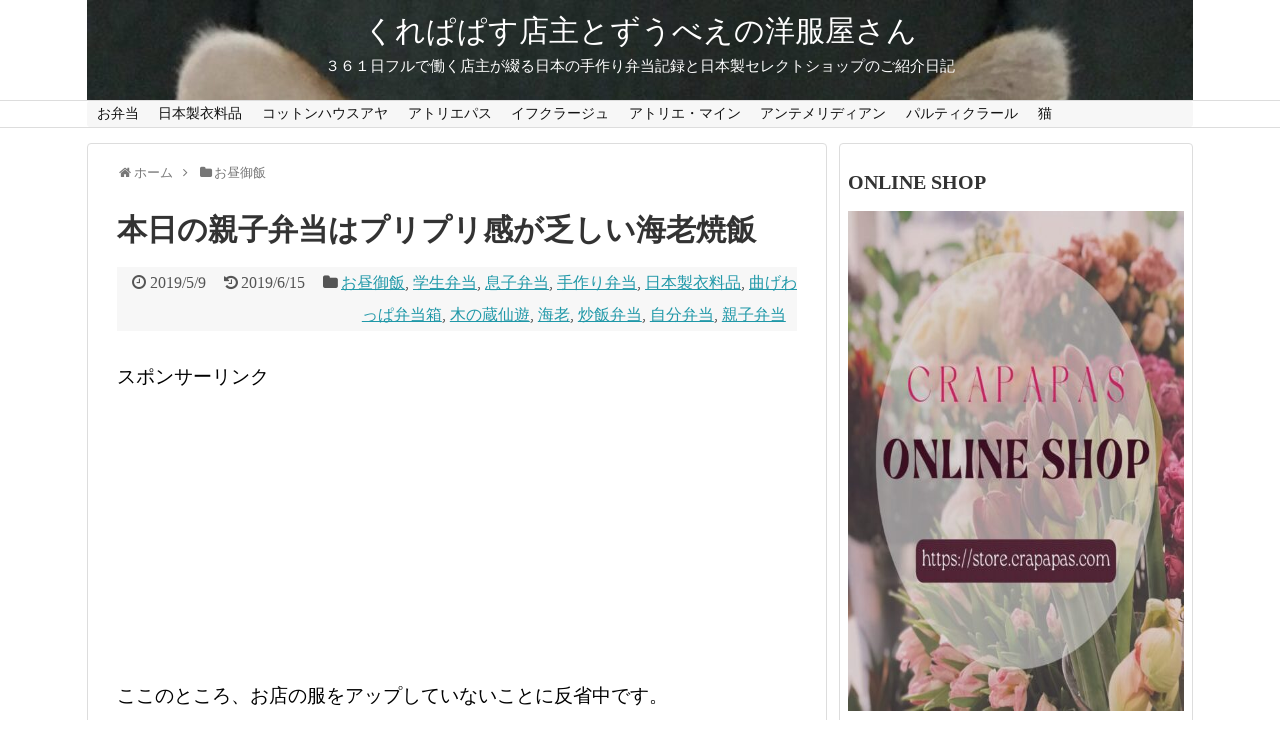

--- FILE ---
content_type: text/html; charset=UTF-8
request_url: https://zuufukubento.com/2019/05/09/ebiyakimesi-bento/
body_size: 20033
content:
<!DOCTYPE html>
<html lang="ja">
<head>
<meta charset="UTF-8">
  <meta name="viewport" content="width=1280, maximum-scale=1, user-scalable=yes">
<link rel="alternate" type="application/rss+xml" title="くれぱぱす店主とずうべえの洋服屋さん RSS Feed" href="https://zuufukubento.com/feed/" />
<link rel="pingback" href="https://zuufukubento.com/xmlrpc.php" />
<meta name="description" content="ここのところ、お店の服をアップしていないことに反省中です。明日は写真を撮ろうと意気込んでは意気消沈。あかん。あかん。息子弁当海老焼飯・竹輪のオクラ入り・高野豆腐炊き合わせ・アジフライ・ほうれん草の胡麻和えインスタで見かけ..." />
<meta name="keywords" content="お昼御飯,学生弁当,息子弁当,手作り弁当,日本製衣料品,曲げわっぱ弁当箱,木の蔵仙遊,海老,炒飯弁当,自分弁当,親子弁当" />
<!-- OGP -->
<meta property="og:type" content="article">
<meta property="og:description" content="ここのところ、お店の服をアップしていないことに反省中です。明日は写真を撮ろうと意気込んでは意気消沈。あかん。あかん。息子弁当海老焼飯・竹輪のオクラ入り・高野豆腐炊き合わせ・アジフライ・ほうれん草の胡麻和えインスタで見かけ...">
<meta property="og:title" content="本日の親子弁当はプリプリ感が乏しい海老焼飯">
<meta property="og:url" content="https://zuufukubento.com/2019/05/09/ebiyakimesi-bento/">
<meta property="og:image" content="https://zuufukubento.com/wp-content/uploads/2019/05/839DE7D3-CFED-4042-967C-656B915FA286.jpeg">
<meta property="og:site_name" content="くれぱぱす店主とずうべえの洋服屋さん">
<meta property="og:locale" content="ja_JP">
<!-- /OGP -->
<!-- Twitter Card -->
<meta name="twitter:card" content="summary">
<meta name="twitter:description" content="ここのところ、お店の服をアップしていないことに反省中です。明日は写真を撮ろうと意気込んでは意気消沈。あかん。あかん。息子弁当海老焼飯・竹輪のオクラ入り・高野豆腐炊き合わせ・アジフライ・ほうれん草の胡麻和えインスタで見かけ...">
<meta name="twitter:title" content="本日の親子弁当はプリプリ感が乏しい海老焼飯">
<meta name="twitter:url" content="https://zuufukubento.com/2019/05/09/ebiyakimesi-bento/">
<meta name="twitter:image" content="https://zuufukubento.com/wp-content/uploads/2019/05/839DE7D3-CFED-4042-967C-656B915FA286.jpeg">
<meta name="twitter:domain" content="zuufukubento.com">
<!-- /Twitter Card -->




<title>今日の親子弁当はプリプリの海老焼飯に挑戦！！</title>
<meta name='robots' content='max-image-preview:large' />
	<style>img:is([sizes="auto" i], [sizes^="auto," i]) { contain-intrinsic-size: 3000px 1500px }</style>
	<link rel='dns-prefetch' href='//stats.wp.com' />
<link rel='dns-prefetch' href='//fonts.googleapis.com' />
<link rel='dns-prefetch' href='//v0.wordpress.com' />
<link rel='preconnect' href='//c0.wp.com' />
<link rel="alternate" type="application/rss+xml" title="くれぱぱす店主とずうべえの洋服屋さん &raquo; フィード" href="https://zuufukubento.com/feed/" />
<link rel="alternate" type="application/rss+xml" title="くれぱぱす店主とずうべえの洋服屋さん &raquo; コメントフィード" href="https://zuufukubento.com/comments/feed/" />
<script type="text/javascript">
/* <![CDATA[ */
window._wpemojiSettings = {"baseUrl":"https:\/\/s.w.org\/images\/core\/emoji\/16.0.1\/72x72\/","ext":".png","svgUrl":"https:\/\/s.w.org\/images\/core\/emoji\/16.0.1\/svg\/","svgExt":".svg","source":{"concatemoji":"https:\/\/zuufukubento.com\/wp-includes\/js\/wp-emoji-release.min.js?ver=6.8.3"}};
/*! This file is auto-generated */
!function(s,n){var o,i,e;function c(e){try{var t={supportTests:e,timestamp:(new Date).valueOf()};sessionStorage.setItem(o,JSON.stringify(t))}catch(e){}}function p(e,t,n){e.clearRect(0,0,e.canvas.width,e.canvas.height),e.fillText(t,0,0);var t=new Uint32Array(e.getImageData(0,0,e.canvas.width,e.canvas.height).data),a=(e.clearRect(0,0,e.canvas.width,e.canvas.height),e.fillText(n,0,0),new Uint32Array(e.getImageData(0,0,e.canvas.width,e.canvas.height).data));return t.every(function(e,t){return e===a[t]})}function u(e,t){e.clearRect(0,0,e.canvas.width,e.canvas.height),e.fillText(t,0,0);for(var n=e.getImageData(16,16,1,1),a=0;a<n.data.length;a++)if(0!==n.data[a])return!1;return!0}function f(e,t,n,a){switch(t){case"flag":return n(e,"\ud83c\udff3\ufe0f\u200d\u26a7\ufe0f","\ud83c\udff3\ufe0f\u200b\u26a7\ufe0f")?!1:!n(e,"\ud83c\udde8\ud83c\uddf6","\ud83c\udde8\u200b\ud83c\uddf6")&&!n(e,"\ud83c\udff4\udb40\udc67\udb40\udc62\udb40\udc65\udb40\udc6e\udb40\udc67\udb40\udc7f","\ud83c\udff4\u200b\udb40\udc67\u200b\udb40\udc62\u200b\udb40\udc65\u200b\udb40\udc6e\u200b\udb40\udc67\u200b\udb40\udc7f");case"emoji":return!a(e,"\ud83e\udedf")}return!1}function g(e,t,n,a){var r="undefined"!=typeof WorkerGlobalScope&&self instanceof WorkerGlobalScope?new OffscreenCanvas(300,150):s.createElement("canvas"),o=r.getContext("2d",{willReadFrequently:!0}),i=(o.textBaseline="top",o.font="600 32px Arial",{});return e.forEach(function(e){i[e]=t(o,e,n,a)}),i}function t(e){var t=s.createElement("script");t.src=e,t.defer=!0,s.head.appendChild(t)}"undefined"!=typeof Promise&&(o="wpEmojiSettingsSupports",i=["flag","emoji"],n.supports={everything:!0,everythingExceptFlag:!0},e=new Promise(function(e){s.addEventListener("DOMContentLoaded",e,{once:!0})}),new Promise(function(t){var n=function(){try{var e=JSON.parse(sessionStorage.getItem(o));if("object"==typeof e&&"number"==typeof e.timestamp&&(new Date).valueOf()<e.timestamp+604800&&"object"==typeof e.supportTests)return e.supportTests}catch(e){}return null}();if(!n){if("undefined"!=typeof Worker&&"undefined"!=typeof OffscreenCanvas&&"undefined"!=typeof URL&&URL.createObjectURL&&"undefined"!=typeof Blob)try{var e="postMessage("+g.toString()+"("+[JSON.stringify(i),f.toString(),p.toString(),u.toString()].join(",")+"));",a=new Blob([e],{type:"text/javascript"}),r=new Worker(URL.createObjectURL(a),{name:"wpTestEmojiSupports"});return void(r.onmessage=function(e){c(n=e.data),r.terminate(),t(n)})}catch(e){}c(n=g(i,f,p,u))}t(n)}).then(function(e){for(var t in e)n.supports[t]=e[t],n.supports.everything=n.supports.everything&&n.supports[t],"flag"!==t&&(n.supports.everythingExceptFlag=n.supports.everythingExceptFlag&&n.supports[t]);n.supports.everythingExceptFlag=n.supports.everythingExceptFlag&&!n.supports.flag,n.DOMReady=!1,n.readyCallback=function(){n.DOMReady=!0}}).then(function(){return e}).then(function(){var e;n.supports.everything||(n.readyCallback(),(e=n.source||{}).concatemoji?t(e.concatemoji):e.wpemoji&&e.twemoji&&(t(e.twemoji),t(e.wpemoji)))}))}((window,document),window._wpemojiSettings);
/* ]]> */
</script>
<link rel='stylesheet' id='simplicity-style-css' href='https://zuufukubento.com/wp-content/themes/simplicity2/style.css?ver=6.8.3&#038;fver=20190128033030' type='text/css' media='all' />
<link rel='stylesheet' id='font-awesome-style-css' href='https://zuufukubento.com/wp-content/themes/simplicity2/webfonts/css/font-awesome.min.css?ver=6.8.3&#038;fver=20190128033030' type='text/css' media='all' />
<link rel='stylesheet' id='icomoon-style-css' href='https://zuufukubento.com/wp-content/themes/simplicity2/webfonts/icomoon/style.css?ver=6.8.3&#038;fver=20190128033030' type='text/css' media='all' />
<link rel='stylesheet' id='google-fonts-mplus1p-css' href='https://fonts.googleapis.com/earlyaccess/mplus1p.css?ver=6.8.3' type='text/css' media='all' />
<link rel='stylesheet' id='calendar-style-css' href='https://zuufukubento.com/wp-content/themes/simplicity2/css/calendar.css?ver=6.8.3&#038;fver=20190128033030' type='text/css' media='all' />
<link rel='stylesheet' id='extension-style-css' href='https://zuufukubento.com/wp-content/themes/simplicity2/css/extension.css?ver=6.8.3&#038;fver=20190128033030' type='text/css' media='all' />
<style id='extension-style-inline-css' type='text/css'>
#header{background-color:#fff}#site-title a{color:#fff}#site-description{color:#fff}#navi ul{border-width:0}#navi{background-color:;border:1px solid #ddd;border-width:1px 0}@media screen and (max-width:1110px){#navi{background-color:transparent}}#mobile-menu a{color:#3980bf}#mobile-menu a{background-color:#eded8b}#footer{background-color:#fff}ul.snsp li.twitter-page a span{background-color:#55acee}ul.snsp li.facebook-page a span{background-color:#3b5998}ul.snsp li.google-plus-page a span{background-color:#dd4b39}ul.snsp li.instagram-page a span{background-color:#3f729b}ul.snsp li.hatebu-page a span{background-color:#008fde}ul.snsp li.pinterest-page a span{background-color:#cc2127}ul.snsp li.youtube-page a span{background-color:#e52d27}ul.snsp li.flickr-page a span{background-color:#1d1d1b}ul.snsp li.github-page a span{background-color:#24292e}ul.snsp li.line-page a span{background-color:#00c300}ul.snsp li.feedly-page a span{background-color:#87bd33}ul.snsp li.push7-page a span{background-color:#eeac00}ul.snsp li.rss-page a span{background-color:#fe9900}ul.snsp li a:hover{opacity:.7}#s{border-radius:25px;background-color:#f3f3f3}#s:focus{outline:0}blockquote{margin-left:-29px;margin-right:-29px}.article{font-size:19px} #sidebar{width:336px}#header-in,#navi-in,#body-in,#footer-in{width:1106px}  #header .alignleft{margin-right:30px;max-width:none} .entry-thumb img,.related-entry-thumb img,.widget_new_entries ul li img,.widget_new_popular ul li img,.widget_popular_ranking ul li img,#prev-next img,.widget_new_entries .new-entrys-large .new-entry img{border-radius:10px} .related-entry-thumbnail{height:230px;width:160px;margin-right:10px}.related-entry-thumbnail .related-entry-title a{font-size:14px}.related-entry-thumbnail img{width:160px;height:auto} #header .alignleft{text-align:center;max-width:none}#h-top #site-title a{margin-right:0}#site-description{margin-right:0}#header .alignright{display:none} #sidebar{background-color:#fff;padding:5px 8px;border-radius:4px;border:1px solid #ddd}@media screen and (max-width:639px){.article br{display:block}}#h-top{background-image:url(https://zuufukubento.com/wp-content/uploads/2019/07/cropped-16BA207E-D21D-486D-9B6E-11B40E93C3D8.jpeg)}body{font-family:'Mplus 1p'}
</style>
<link rel='stylesheet' id='print-style-css' href='https://zuufukubento.com/wp-content/themes/simplicity2/css/print.css?ver=6.8.3&#038;fver=20190128033030' type='text/css' media='print' />
<link rel='stylesheet' id='sns-twitter-type-style-css' href='https://zuufukubento.com/wp-content/themes/simplicity2/css/sns-twitter-type.css?ver=6.8.3&#038;fver=20190128033030' type='text/css' media='all' />
<style id='wp-emoji-styles-inline-css' type='text/css'>

	img.wp-smiley, img.emoji {
		display: inline !important;
		border: none !important;
		box-shadow: none !important;
		height: 1em !important;
		width: 1em !important;
		margin: 0 0.07em !important;
		vertical-align: -0.1em !important;
		background: none !important;
		padding: 0 !important;
	}
</style>
<link rel='stylesheet' id='wp-block-library-css' href='https://c0.wp.com/c/6.8.3/wp-includes/css/dist/block-library/style.min.css' type='text/css' media='all' />
<style id='classic-theme-styles-inline-css' type='text/css'>
/*! This file is auto-generated */
.wp-block-button__link{color:#fff;background-color:#32373c;border-radius:9999px;box-shadow:none;text-decoration:none;padding:calc(.667em + 2px) calc(1.333em + 2px);font-size:1.125em}.wp-block-file__button{background:#32373c;color:#fff;text-decoration:none}
</style>
<link rel='stylesheet' id='mediaelement-css' href='https://c0.wp.com/c/6.8.3/wp-includes/js/mediaelement/mediaelementplayer-legacy.min.css' type='text/css' media='all' />
<link rel='stylesheet' id='wp-mediaelement-css' href='https://c0.wp.com/c/6.8.3/wp-includes/js/mediaelement/wp-mediaelement.min.css' type='text/css' media='all' />
<style id='jetpack-sharing-buttons-style-inline-css' type='text/css'>
.jetpack-sharing-buttons__services-list{display:flex;flex-direction:row;flex-wrap:wrap;gap:0;list-style-type:none;margin:5px;padding:0}.jetpack-sharing-buttons__services-list.has-small-icon-size{font-size:12px}.jetpack-sharing-buttons__services-list.has-normal-icon-size{font-size:16px}.jetpack-sharing-buttons__services-list.has-large-icon-size{font-size:24px}.jetpack-sharing-buttons__services-list.has-huge-icon-size{font-size:36px}@media print{.jetpack-sharing-buttons__services-list{display:none!important}}.editor-styles-wrapper .wp-block-jetpack-sharing-buttons{gap:0;padding-inline-start:0}ul.jetpack-sharing-buttons__services-list.has-background{padding:1.25em 2.375em}
</style>
<style id='global-styles-inline-css' type='text/css'>
:root{--wp--preset--aspect-ratio--square: 1;--wp--preset--aspect-ratio--4-3: 4/3;--wp--preset--aspect-ratio--3-4: 3/4;--wp--preset--aspect-ratio--3-2: 3/2;--wp--preset--aspect-ratio--2-3: 2/3;--wp--preset--aspect-ratio--16-9: 16/9;--wp--preset--aspect-ratio--9-16: 9/16;--wp--preset--color--black: #000000;--wp--preset--color--cyan-bluish-gray: #abb8c3;--wp--preset--color--white: #ffffff;--wp--preset--color--pale-pink: #f78da7;--wp--preset--color--vivid-red: #cf2e2e;--wp--preset--color--luminous-vivid-orange: #ff6900;--wp--preset--color--luminous-vivid-amber: #fcb900;--wp--preset--color--light-green-cyan: #7bdcb5;--wp--preset--color--vivid-green-cyan: #00d084;--wp--preset--color--pale-cyan-blue: #8ed1fc;--wp--preset--color--vivid-cyan-blue: #0693e3;--wp--preset--color--vivid-purple: #9b51e0;--wp--preset--gradient--vivid-cyan-blue-to-vivid-purple: linear-gradient(135deg,rgba(6,147,227,1) 0%,rgb(155,81,224) 100%);--wp--preset--gradient--light-green-cyan-to-vivid-green-cyan: linear-gradient(135deg,rgb(122,220,180) 0%,rgb(0,208,130) 100%);--wp--preset--gradient--luminous-vivid-amber-to-luminous-vivid-orange: linear-gradient(135deg,rgba(252,185,0,1) 0%,rgba(255,105,0,1) 100%);--wp--preset--gradient--luminous-vivid-orange-to-vivid-red: linear-gradient(135deg,rgba(255,105,0,1) 0%,rgb(207,46,46) 100%);--wp--preset--gradient--very-light-gray-to-cyan-bluish-gray: linear-gradient(135deg,rgb(238,238,238) 0%,rgb(169,184,195) 100%);--wp--preset--gradient--cool-to-warm-spectrum: linear-gradient(135deg,rgb(74,234,220) 0%,rgb(151,120,209) 20%,rgb(207,42,186) 40%,rgb(238,44,130) 60%,rgb(251,105,98) 80%,rgb(254,248,76) 100%);--wp--preset--gradient--blush-light-purple: linear-gradient(135deg,rgb(255,206,236) 0%,rgb(152,150,240) 100%);--wp--preset--gradient--blush-bordeaux: linear-gradient(135deg,rgb(254,205,165) 0%,rgb(254,45,45) 50%,rgb(107,0,62) 100%);--wp--preset--gradient--luminous-dusk: linear-gradient(135deg,rgb(255,203,112) 0%,rgb(199,81,192) 50%,rgb(65,88,208) 100%);--wp--preset--gradient--pale-ocean: linear-gradient(135deg,rgb(255,245,203) 0%,rgb(182,227,212) 50%,rgb(51,167,181) 100%);--wp--preset--gradient--electric-grass: linear-gradient(135deg,rgb(202,248,128) 0%,rgb(113,206,126) 100%);--wp--preset--gradient--midnight: linear-gradient(135deg,rgb(2,3,129) 0%,rgb(40,116,252) 100%);--wp--preset--font-size--small: 13px;--wp--preset--font-size--medium: 20px;--wp--preset--font-size--large: 36px;--wp--preset--font-size--x-large: 42px;--wp--preset--spacing--20: 0.44rem;--wp--preset--spacing--30: 0.67rem;--wp--preset--spacing--40: 1rem;--wp--preset--spacing--50: 1.5rem;--wp--preset--spacing--60: 2.25rem;--wp--preset--spacing--70: 3.38rem;--wp--preset--spacing--80: 5.06rem;--wp--preset--shadow--natural: 6px 6px 9px rgba(0, 0, 0, 0.2);--wp--preset--shadow--deep: 12px 12px 50px rgba(0, 0, 0, 0.4);--wp--preset--shadow--sharp: 6px 6px 0px rgba(0, 0, 0, 0.2);--wp--preset--shadow--outlined: 6px 6px 0px -3px rgba(255, 255, 255, 1), 6px 6px rgba(0, 0, 0, 1);--wp--preset--shadow--crisp: 6px 6px 0px rgba(0, 0, 0, 1);}:where(.is-layout-flex){gap: 0.5em;}:where(.is-layout-grid){gap: 0.5em;}body .is-layout-flex{display: flex;}.is-layout-flex{flex-wrap: wrap;align-items: center;}.is-layout-flex > :is(*, div){margin: 0;}body .is-layout-grid{display: grid;}.is-layout-grid > :is(*, div){margin: 0;}:where(.wp-block-columns.is-layout-flex){gap: 2em;}:where(.wp-block-columns.is-layout-grid){gap: 2em;}:where(.wp-block-post-template.is-layout-flex){gap: 1.25em;}:where(.wp-block-post-template.is-layout-grid){gap: 1.25em;}.has-black-color{color: var(--wp--preset--color--black) !important;}.has-cyan-bluish-gray-color{color: var(--wp--preset--color--cyan-bluish-gray) !important;}.has-white-color{color: var(--wp--preset--color--white) !important;}.has-pale-pink-color{color: var(--wp--preset--color--pale-pink) !important;}.has-vivid-red-color{color: var(--wp--preset--color--vivid-red) !important;}.has-luminous-vivid-orange-color{color: var(--wp--preset--color--luminous-vivid-orange) !important;}.has-luminous-vivid-amber-color{color: var(--wp--preset--color--luminous-vivid-amber) !important;}.has-light-green-cyan-color{color: var(--wp--preset--color--light-green-cyan) !important;}.has-vivid-green-cyan-color{color: var(--wp--preset--color--vivid-green-cyan) !important;}.has-pale-cyan-blue-color{color: var(--wp--preset--color--pale-cyan-blue) !important;}.has-vivid-cyan-blue-color{color: var(--wp--preset--color--vivid-cyan-blue) !important;}.has-vivid-purple-color{color: var(--wp--preset--color--vivid-purple) !important;}.has-black-background-color{background-color: var(--wp--preset--color--black) !important;}.has-cyan-bluish-gray-background-color{background-color: var(--wp--preset--color--cyan-bluish-gray) !important;}.has-white-background-color{background-color: var(--wp--preset--color--white) !important;}.has-pale-pink-background-color{background-color: var(--wp--preset--color--pale-pink) !important;}.has-vivid-red-background-color{background-color: var(--wp--preset--color--vivid-red) !important;}.has-luminous-vivid-orange-background-color{background-color: var(--wp--preset--color--luminous-vivid-orange) !important;}.has-luminous-vivid-amber-background-color{background-color: var(--wp--preset--color--luminous-vivid-amber) !important;}.has-light-green-cyan-background-color{background-color: var(--wp--preset--color--light-green-cyan) !important;}.has-vivid-green-cyan-background-color{background-color: var(--wp--preset--color--vivid-green-cyan) !important;}.has-pale-cyan-blue-background-color{background-color: var(--wp--preset--color--pale-cyan-blue) !important;}.has-vivid-cyan-blue-background-color{background-color: var(--wp--preset--color--vivid-cyan-blue) !important;}.has-vivid-purple-background-color{background-color: var(--wp--preset--color--vivid-purple) !important;}.has-black-border-color{border-color: var(--wp--preset--color--black) !important;}.has-cyan-bluish-gray-border-color{border-color: var(--wp--preset--color--cyan-bluish-gray) !important;}.has-white-border-color{border-color: var(--wp--preset--color--white) !important;}.has-pale-pink-border-color{border-color: var(--wp--preset--color--pale-pink) !important;}.has-vivid-red-border-color{border-color: var(--wp--preset--color--vivid-red) !important;}.has-luminous-vivid-orange-border-color{border-color: var(--wp--preset--color--luminous-vivid-orange) !important;}.has-luminous-vivid-amber-border-color{border-color: var(--wp--preset--color--luminous-vivid-amber) !important;}.has-light-green-cyan-border-color{border-color: var(--wp--preset--color--light-green-cyan) !important;}.has-vivid-green-cyan-border-color{border-color: var(--wp--preset--color--vivid-green-cyan) !important;}.has-pale-cyan-blue-border-color{border-color: var(--wp--preset--color--pale-cyan-blue) !important;}.has-vivid-cyan-blue-border-color{border-color: var(--wp--preset--color--vivid-cyan-blue) !important;}.has-vivid-purple-border-color{border-color: var(--wp--preset--color--vivid-purple) !important;}.has-vivid-cyan-blue-to-vivid-purple-gradient-background{background: var(--wp--preset--gradient--vivid-cyan-blue-to-vivid-purple) !important;}.has-light-green-cyan-to-vivid-green-cyan-gradient-background{background: var(--wp--preset--gradient--light-green-cyan-to-vivid-green-cyan) !important;}.has-luminous-vivid-amber-to-luminous-vivid-orange-gradient-background{background: var(--wp--preset--gradient--luminous-vivid-amber-to-luminous-vivid-orange) !important;}.has-luminous-vivid-orange-to-vivid-red-gradient-background{background: var(--wp--preset--gradient--luminous-vivid-orange-to-vivid-red) !important;}.has-very-light-gray-to-cyan-bluish-gray-gradient-background{background: var(--wp--preset--gradient--very-light-gray-to-cyan-bluish-gray) !important;}.has-cool-to-warm-spectrum-gradient-background{background: var(--wp--preset--gradient--cool-to-warm-spectrum) !important;}.has-blush-light-purple-gradient-background{background: var(--wp--preset--gradient--blush-light-purple) !important;}.has-blush-bordeaux-gradient-background{background: var(--wp--preset--gradient--blush-bordeaux) !important;}.has-luminous-dusk-gradient-background{background: var(--wp--preset--gradient--luminous-dusk) !important;}.has-pale-ocean-gradient-background{background: var(--wp--preset--gradient--pale-ocean) !important;}.has-electric-grass-gradient-background{background: var(--wp--preset--gradient--electric-grass) !important;}.has-midnight-gradient-background{background: var(--wp--preset--gradient--midnight) !important;}.has-small-font-size{font-size: var(--wp--preset--font-size--small) !important;}.has-medium-font-size{font-size: var(--wp--preset--font-size--medium) !important;}.has-large-font-size{font-size: var(--wp--preset--font-size--large) !important;}.has-x-large-font-size{font-size: var(--wp--preset--font-size--x-large) !important;}
:where(.wp-block-post-template.is-layout-flex){gap: 1.25em;}:where(.wp-block-post-template.is-layout-grid){gap: 1.25em;}
:where(.wp-block-columns.is-layout-flex){gap: 2em;}:where(.wp-block-columns.is-layout-grid){gap: 2em;}
:root :where(.wp-block-pullquote){font-size: 1.5em;line-height: 1.6;}
</style>
<style id='akismet-widget-style-inline-css' type='text/css'>

			.a-stats {
				--akismet-color-mid-green: #357b49;
				--akismet-color-white: #fff;
				--akismet-color-light-grey: #f6f7f7;

				max-width: 350px;
				width: auto;
			}

			.a-stats * {
				all: unset;
				box-sizing: border-box;
			}

			.a-stats strong {
				font-weight: 600;
			}

			.a-stats a.a-stats__link,
			.a-stats a.a-stats__link:visited,
			.a-stats a.a-stats__link:active {
				background: var(--akismet-color-mid-green);
				border: none;
				box-shadow: none;
				border-radius: 8px;
				color: var(--akismet-color-white);
				cursor: pointer;
				display: block;
				font-family: -apple-system, BlinkMacSystemFont, 'Segoe UI', 'Roboto', 'Oxygen-Sans', 'Ubuntu', 'Cantarell', 'Helvetica Neue', sans-serif;
				font-weight: 500;
				padding: 12px;
				text-align: center;
				text-decoration: none;
				transition: all 0.2s ease;
			}

			/* Extra specificity to deal with TwentyTwentyOne focus style */
			.widget .a-stats a.a-stats__link:focus {
				background: var(--akismet-color-mid-green);
				color: var(--akismet-color-white);
				text-decoration: none;
			}

			.a-stats a.a-stats__link:hover {
				filter: brightness(110%);
				box-shadow: 0 4px 12px rgba(0, 0, 0, 0.06), 0 0 2px rgba(0, 0, 0, 0.16);
			}

			.a-stats .count {
				color: var(--akismet-color-white);
				display: block;
				font-size: 1.5em;
				line-height: 1.4;
				padding: 0 13px;
				white-space: nowrap;
			}
		
</style>
<script type="text/javascript" src="https://c0.wp.com/c/6.8.3/wp-includes/js/jquery/jquery.min.js" id="jquery-core-js"></script>
<script type="text/javascript" src="https://c0.wp.com/c/6.8.3/wp-includes/js/jquery/jquery-migrate.min.js" id="jquery-migrate-js"></script>
<link rel="canonical" href="https://zuufukubento.com/2019/05/09/ebiyakimesi-bento/" />
<link rel='shortlink' href='https://wp.me/paF380-12i' />
<link rel="alternate" title="oEmbed (JSON)" type="application/json+oembed" href="https://zuufukubento.com/wp-json/oembed/1.0/embed?url=https%3A%2F%2Fzuufukubento.com%2F2019%2F05%2F09%2Febiyakimesi-bento%2F" />
<link rel="alternate" title="oEmbed (XML)" type="text/xml+oembed" href="https://zuufukubento.com/wp-json/oembed/1.0/embed?url=https%3A%2F%2Fzuufukubento.com%2F2019%2F05%2F09%2Febiyakimesi-bento%2F&#038;format=xml" />
	<style>img#wpstats{display:none}</style>
		<link rel="icon" href="https://zuufukubento.com/wp-content/uploads/2019/07/cropped-8DFAC424-C582-441C-B725-FF5C11D2B311-32x32.jpeg" sizes="32x32" />
<link rel="icon" href="https://zuufukubento.com/wp-content/uploads/2019/07/cropped-8DFAC424-C582-441C-B725-FF5C11D2B311-192x192.jpeg" sizes="192x192" />
<link rel="apple-touch-icon" href="https://zuufukubento.com/wp-content/uploads/2019/07/cropped-8DFAC424-C582-441C-B725-FF5C11D2B311-180x180.jpeg" />
<meta name="msapplication-TileImage" content="https://zuufukubento.com/wp-content/uploads/2019/07/cropped-8DFAC424-C582-441C-B725-FF5C11D2B311-270x270.jpeg" />
		<style type="text/css" id="wp-custom-css">
			
   
		</style>
		</head>
  <body class="wp-singular post-template-default single single-post postid-3986 single-format-standard wp-theme-simplicity2 categoryid-134 categoryid-162 categoryid-160 categoryid-170 categoryid-205 categoryid-166 categoryid-212 categoryid-107 categoryid-192 categoryid-161 categoryid-217" itemscope itemtype="https://schema.org/WebPage">
    <div id="container">

      <!-- header -->
      <header itemscope itemtype="https://schema.org/WPHeader">
        <div id="header" class="clearfix">
          <div id="header-in">

                        <div id="h-top">
              <!-- モバイルメニュー表示用のボタン -->
<div id="mobile-menu">
  <a id="mobile-menu-toggle" href="#"><span class="fa fa-bars fa-2x"></span></a>
</div>

              <div class="alignleft top-title-catchphrase">
                <!-- サイトのタイトル -->
<p id="site-title" itemscope itemtype="https://schema.org/Organization">
  <a href="https://zuufukubento.com/">くれぱぱす店主とずうべえの洋服屋さん</a></p>
<!-- サイトの概要 -->
<p id="site-description">
  ３６１日フルで働く店主が綴る日本の手作り弁当記録と日本製セレクトショップのご紹介日記</p>
              </div>

              <div class="alignright top-sns-follows">
                              </div>

            </div><!-- /#h-top -->
          </div><!-- /#header-in -->
        </div><!-- /#header -->
      </header>

      <!-- Navigation -->
<nav itemscope itemtype="https://schema.org/SiteNavigationElement">
  <div id="navi">
      	<div id="navi-in">
      <div class="menu-%e5%90%8d%e7%a7%b0%e3%81%aa%e3%81%97-container"><ul id="menu-%e5%90%8d%e7%a7%b0%e3%81%aa%e3%81%97" class="menu"><li id="menu-item-1179" class="menu-item menu-item-type-taxonomy menu-item-object-category current-post-ancestor menu-item-1179"><a href="https://zuufukubento.com/category/bento/">お弁当</a></li>
<li id="menu-item-1178" class="menu-item menu-item-type-taxonomy menu-item-object-category current-post-ancestor current-menu-parent current-post-parent menu-item-1178"><a href="https://zuufukubento.com/category/made-in-japan-clothing/">日本製衣料品</a></li>
<li id="menu-item-4928" class="menu-item menu-item-type-taxonomy menu-item-object-category menu-item-4928"><a href="https://zuufukubento.com/category/manufacturer/kotto-hausa-aya/">コットンハウスアヤ</a></li>
<li id="menu-item-4924" class="menu-item menu-item-type-taxonomy menu-item-object-category menu-item-4924"><a href="https://zuufukubento.com/category/manufacturer/atelier-pas/">アトリエパス</a></li>
<li id="menu-item-4927" class="menu-item menu-item-type-taxonomy menu-item-object-category menu-item-4927"><a href="https://zuufukubento.com/category/manufacturer/ifu-kurajiyu/">イフクラージュ</a></li>
<li id="menu-item-4925" class="menu-item menu-item-type-taxonomy menu-item-object-category menu-item-4925"><a href="https://zuufukubento.com/category/manufacturer/%e3%82%a2%e3%83%88%e3%83%aa%e3%82%a8%e3%83%bb%e3%83%9e%e3%82%a4%e3%83%b3/">アトリエ・マイン</a></li>
<li id="menu-item-4926" class="menu-item menu-item-type-taxonomy menu-item-object-category menu-item-4926"><a href="https://zuufukubento.com/category/manufacturer/antemeridiem/">アンテメリディアン</a></li>
<li id="menu-item-4929" class="menu-item menu-item-type-taxonomy menu-item-object-category menu-item-4929"><a href="https://zuufukubento.com/category/manufacturer/%e3%83%91%e3%83%ab%e3%83%86%e3%82%a3%e3%82%af%e3%83%a9%e3%83%bc%e3%83%ab/">パルティクラール</a></li>
<li id="menu-item-1180" class="menu-item menu-item-type-taxonomy menu-item-object-category menu-item-1180"><a href="https://zuufukubento.com/category/cat/">猫</a></li>
</ul></div>    </div><!-- /#navi-in -->
  </div><!-- /#navi -->
</nav>
<!-- /Navigation -->
      <!-- 本体部分 -->
      <div id="body">
        <div id="body-in" class="cf">

          
          <!-- main -->
          <main itemscope itemprop="mainContentOfPage">
            <div id="main" itemscope itemtype="https://schema.org/Blog">
  
  <div id="breadcrumb" class="breadcrumb-category"><div itemtype="http://data-vocabulary.org/Breadcrumb" itemscope="" class="breadcrumb-home"><span class="fa fa-home fa-fw"></span><a href="https://zuufukubento.com" itemprop="url"><span itemprop="title">ホーム</span></a><span class="sp"><span class="fa fa-angle-right"></span></span></div><div itemtype="http://data-vocabulary.org/Breadcrumb" itemscope=""><span class="fa fa-folder fa-fw"></span><a href="https://zuufukubento.com/category/lunch/" itemprop="url"><span itemprop="title">お昼御飯</span></a></div></div><!-- /#breadcrumb -->  <div id="post-3986" class="post-3986 post type-post status-publish format-standard has-post-thumbnail hentry category-lunch category-gakusei-bento category-musuko-bento category-tedzukuri-bento category-made-in-japan-clothing category-magewappa-bentobako category-kinokura-senyuu category-ebi category-yakimeshi-bento category-kibun-bento category-oyakodon-bento tag-578 tag-293 tag-119 tag-579 tag-577 tag-406 tag-267">
  <article class="article">
  
  
  <header>
    <h1 class="entry-title">本日の親子弁当はプリプリ感が乏しい海老焼飯</h1>
    <p class="post-meta">
            <span class="post-date"><span class="fa fa-clock-o fa-fw"></span><time class="entry-date date published" datetime="2019-05-09T11:00:28+09:00">2019/5/9</time></span>
        <span class="post-update"><span class="fa fa-history fa-fw"></span><span class="entry-date date updated">2019/6/15</span></span>
  
      <span class="category"><span class="fa fa-folder fa-fw"></span><a href="https://zuufukubento.com/category/lunch/" rel="category tag">お昼御飯</a><span class="category-separator">, </span><a href="https://zuufukubento.com/category/bento/gakusei-bento/" rel="category tag">学生弁当</a><span class="category-separator">, </span><a href="https://zuufukubento.com/category/bento/musuko-bento/" rel="category tag">息子弁当</a><span class="category-separator">, </span><a href="https://zuufukubento.com/category/bento/tedzukuri-bento/" rel="category tag">手作り弁当</a><span class="category-separator">, </span><a href="https://zuufukubento.com/category/made-in-japan-clothing/" rel="category tag">日本製衣料品</a><span class="category-separator">, </span><a href="https://zuufukubento.com/category/obentobako/magewappa-bentobako/" rel="category tag">曲げわっぱ弁当箱</a><span class="category-separator">, </span><a href="https://zuufukubento.com/category/obentobako/kinokura-senyuu/" rel="category tag">木の蔵仙遊</a><span class="category-separator">, </span><a href="https://zuufukubento.com/category/okazu/ebi/" rel="category tag">海老</a><span class="category-separator">, </span><a href="https://zuufukubento.com/category/obento-menu/yakimeshi-bento/" rel="category tag">炒飯弁当</a><span class="category-separator">, </span><a href="https://zuufukubento.com/category/bento/kibun-bento/" rel="category tag">自分弁当</a><span class="category-separator">, </span><a href="https://zuufukubento.com/category/bento/oyakodon-bento/" rel="category tag">親子弁当</a></span>

      
      
      
      
      
    </p>

    
    
    
          <div id="pc_ad-6" class="widget-over-article widget_pc_ad">      <div class="ad-space ad-widget">
        <div class="ad-label">スポンサーリンク</div>
        <div class="ad-responsive ad-pc adsense-336"><script async src="https://pagead2.googlesyndication.com/pagead/js/adsbygoogle.js"></script>
<ins class="adsbygoogle"
     style="display:block"
     data-ad-format="fluid"
     data-ad-layout-key="-ef+6o-2y-ck+xq"
     data-ad-client="ca-pub-5779618008162321"
     data-ad-slot="3011004741"></ins>
<script>
     (adsbygoogle = window.adsbygoogle || []).push({});
</script></div>
      </div>
      </div>              </header>

  
  <div id="the-content" class="entry-content">
  <p>&ensp;</p>
<p>ここのところ、お店の服をアップしていないことに反省中です。</p>
<p>明日は写真を撮ろうと意気込んでは意気消沈。</p>
<p>あかん。</p>
<p>あかん。</p>
<p>&ensp;</p>
  <!-- 広告 -->
                  <div id="widget-in-article" class="widgets">      </div><h2 style="text-align: center;">息子弁当</h2>
<p>&ensp;</p>
<h5 style="text-align: center;">海老焼飯・竹輪のオクラ入り・高野豆腐炊き合わせ・アジフライ・ほうれん草の胡麻和え</h5>
<p>&ensp;</p>
<p><img fetchpriority="high" decoding="async" class="aligncenter size-large wp-image-4011" src="https://zuufukubento.com/wp-content/uploads/2019/05/839DE7D3-CFED-4042-967C-656B915FA286-500x473.jpeg" alt="" width="500" height="473" srcset="https://zuufukubento.com/wp-content/uploads/2019/05/839DE7D3-CFED-4042-967C-656B915FA286-500x473.jpeg 500w, https://zuufukubento.com/wp-content/uploads/2019/05/839DE7D3-CFED-4042-967C-656B915FA286-300x284.jpeg 300w, https://zuufukubento.com/wp-content/uploads/2019/05/839DE7D3-CFED-4042-967C-656B915FA286-768x726.jpeg 768w, https://zuufukubento.com/wp-content/uploads/2019/05/839DE7D3-CFED-4042-967C-656B915FA286-320x303.jpeg 320w" sizes="(max-width: 500px) 100vw, 500px" /></p>
<p>&ensp;</p>
<p>インスタで見かける海老焼飯を作りました。</p>
<p>もうちょい写真が上手ならば良いんだが。</p>
<p>海老の良さが出ないなぁ。</p>
<p>プロ並みな方が多いのかと思えるインスタグラムの写真。</p>
<p>お洒落だし美味しそうだし素敵すぎ。</p>
<p>ほんとに関心してしまう。</p>
<p>&ensp;</p>
<h2 style="text-align: center;">自分弁当</h2>
<p>&ensp;</p>
<p>&ensp;</p>
<p><img decoding="async" class="aligncenter size-large wp-image-4010" src="https://zuufukubento.com/wp-content/uploads/2019/05/EE80224D-3365-43B0-924A-1EA54090B0C5-500x375.jpeg" alt="" width="500" height="375" srcset="https://zuufukubento.com/wp-content/uploads/2019/05/EE80224D-3365-43B0-924A-1EA54090B0C5-500x375.jpeg 500w, https://zuufukubento.com/wp-content/uploads/2019/05/EE80224D-3365-43B0-924A-1EA54090B0C5-300x225.jpeg 300w, https://zuufukubento.com/wp-content/uploads/2019/05/EE80224D-3365-43B0-924A-1EA54090B0C5-768x576.jpeg 768w, https://zuufukubento.com/wp-content/uploads/2019/05/EE80224D-3365-43B0-924A-1EA54090B0C5-320x240.jpeg 320w" sizes="(max-width: 500px) 100vw, 500px" /></p>
<p>&ensp;</p>
<p>海老焼飯はもう少し味がしっかりしてた方が良かったかも。</p>
<p>中華料理店の味付けには程遠いのは仕方ない。</p>
<p>また挑戦するか。</p>
<p>&ensp;</p>
<h2 style="text-align: center;">ガーベラ</h2>
<p>&ensp;</p>
<p>&ensp;</p>
<p><img decoding="async" class="aligncenter wp-image-4014" src="https://zuufukubento.com/wp-content/uploads/2019/05/4121E20A-E374-4084-90C2-AAE007E17CF7-500x375.jpeg" alt="" width="400" height="300" srcset="https://zuufukubento.com/wp-content/uploads/2019/05/4121E20A-E374-4084-90C2-AAE007E17CF7-500x375.jpeg 500w, https://zuufukubento.com/wp-content/uploads/2019/05/4121E20A-E374-4084-90C2-AAE007E17CF7-300x225.jpeg 300w, https://zuufukubento.com/wp-content/uploads/2019/05/4121E20A-E374-4084-90C2-AAE007E17CF7-768x576.jpeg 768w, https://zuufukubento.com/wp-content/uploads/2019/05/4121E20A-E374-4084-90C2-AAE007E17CF7-320x240.jpeg 320w" sizes="(max-width: 400px) 100vw, 400px" /></p>
<p>&ensp;</p>
<p>ガーベラが好きです。</p>
<p>今回は赤・濃いピンク・薄いピンクを選びました。</p>
<p>自宅で咲いているのもピンク色。</p>
<p>ちょっと付け足して華やかに &#x1f338;</p>
<p>毎朝楽しい〜。</p>
<p>&ensp;</p>
<h6 style="text-align: center;"><strong>日本製衣料のSelect Shop</strong></h6>
<h6 style="text-align: center;"><strong>クレパパス</strong></h6>
<p><a href="https://crapapas.com" target="_blank" rel="noopener noreferrer"><img loading="lazy" decoding="async" class="aligncenter wp-image-1666 size-thumbnail" src="https://zuufukubento.com/wp-content/uploads/2019/02/0C968A90-C36E-44FC-AF52-D9BF5D340D59-150x150.jpeg" alt="" width="150" height="150" srcset="https://zuufukubento.com/wp-content/uploads/2019/02/0C968A90-C36E-44FC-AF52-D9BF5D340D59-150x150.jpeg 150w, https://zuufukubento.com/wp-content/uploads/2019/02/0C968A90-C36E-44FC-AF52-D9BF5D340D59-300x300.jpeg 300w, https://zuufukubento.com/wp-content/uploads/2019/02/0C968A90-C36E-44FC-AF52-D9BF5D340D59-768x770.jpeg 768w, https://zuufukubento.com/wp-content/uploads/2019/02/0C968A90-C36E-44FC-AF52-D9BF5D340D59-500x501.jpeg 500w, https://zuufukubento.com/wp-content/uploads/2019/02/0C968A90-C36E-44FC-AF52-D9BF5D340D59-100x100.jpeg 100w, https://zuufukubento.com/wp-content/uploads/2019/02/0C968A90-C36E-44FC-AF52-D9BF5D340D59-320x321.jpeg 320w, https://zuufukubento.com/wp-content/uploads/2019/02/0C968A90-C36E-44FC-AF52-D9BF5D340D59.jpeg 1770w" sizes="auto, (max-width: 150px) 100vw, 150px" /></a></p>
<p>&ensp;</p>
<p style="text-align: center;"><strong>ご覧下さりありがとうございます</strong></p>
<p>&ensp;</p>
<p><a href="https://food.blogmura.com/obento/ranking.html?p_cid=10976472" target="_blank" rel="noopener noreferrer"><img loading="lazy" decoding="async" src="https://b.blogmura.com/food/obento/88_31.gif" alt="にほんブログ村 料理ブログ お弁当へ" width="88" height="31" /></a><a href="//blog.with2.net/link/?1992984:1367"><img decoding="async" src="https://blog.with2.net/img/banner/c/banner_1/br_c_1367_1.gif" alt="" /></a><a href="//blog.with2.net/link/?1992984:1339"><img decoding="async" src="https://blog.with2.net/img/banner/c/banner_1/br_c_1339_1.gif" alt="" /></a></p>
  </div>

  <footer>
    <!-- ページリンク -->
          <div id="pc_double_ads-2" class="widget-under-article widget_pc_double_ads">      <div class="ad-article-bottom ad-space ad-widget">
        <div class="ad-label">スポンサーリンク</div>
        <div class="ad-left ad-pc adsense-336"><script async src="https://pagead2.googlesyndication.com/pagead/js/adsbygoogle.js"></script>
<ins class="adsbygoogle"
     style="display:block"
     data-ad-format="fluid"
     data-ad-layout-key="-6r+e5+2f-12-3v"
     data-ad-client="ca-pub-5779618008162321"
     data-ad-slot="7165700730"></ins>
<script>
     (adsbygoogle = window.adsbygoogle || []).push({});
</script></div>
        <div class="ad-right ad-pc adsense-336"><script async src="https://pagead2.googlesyndication.com/pagead/js/adsbygoogle.js"></script>
<ins class="adsbygoogle"
     style="display:block"
     data-ad-format="fluid"
     data-ad-layout-key="-6r+e5+2f-12-3v"
     data-ad-client="ca-pub-5779618008162321"
     data-ad-slot="7165700730"></ins>
<script>
     (adsbygoogle = window.adsbygoogle || []).push({});
</script></div>
        <div class="clear"></div>
      </div>
      </div>                  
      <!-- 文章下広告 -->
                  

    
    <div id="sns-group" class="sns-group sns-group-bottom">
    <div class="sns-buttons sns-buttons-pc">
    <p class="sns-share-msg">シェアする</p>
    <ul class="snsb clearfix">
    <li class="balloon-btn twitter-balloon-btn twitter-balloon-btn-defalt">
  <div class="balloon-btn-set">
    <div class="arrow-box">
      <a href="//twitter.com/search?q=https%3A%2F%2Fzuufukubento.com%2F2019%2F05%2F09%2Febiyakimesi-bento%2F" target="blank" class="arrow-box-link twitter-arrow-box-link" rel="nofollow">
        <span class="social-count twitter-count"><span class="fa fa-comments"></span></span>
      </a>
    </div>
    <a href="https://twitter.com/intent/tweet?text=%E6%9C%AC%E6%97%A5%E3%81%AE%E8%A6%AA%E5%AD%90%E5%BC%81%E5%BD%93%E3%81%AF%E3%83%97%E3%83%AA%E3%83%97%E3%83%AA%E6%84%9F%E3%81%8C%E4%B9%8F%E3%81%97%E3%81%84%E6%B5%B7%E8%80%81%E7%84%BC%E9%A3%AF&amp;url=https%3A%2F%2Fzuufukubento.com%2F2019%2F05%2F09%2Febiyakimesi-bento%2F" target="blank" class="balloon-btn-link twitter-balloon-btn-link twitter-balloon-btn-link-default" rel="nofollow">
      <span class="fa fa-twitter"></span>
              <span class="tweet-label">ツイート</span>
          </a>
  </div>
</li>
        <li class="facebook-btn"><div class="fb-like" data-href="https://zuufukubento.com/2019/05/09/ebiyakimesi-bento/" data-layout="box_count" data-action="like" data-show-faces="false" data-share="true"></div></li>
                <li class="hatena-btn"> <a href="//b.hatena.ne.jp/entry/https://zuufukubento.com/2019/05/09/ebiyakimesi-bento/" class="hatena-bookmark-button" data-hatena-bookmark-title="本日の親子弁当はプリプリ感が乏しい海老焼飯｜くれぱぱす店主とずうべえの洋服屋さん" data-hatena-bookmark-layout="vertical-large"><img src="//b.st-hatena.com/images/entry-button/button-only.gif" alt="このエントリーをはてなブックマークに追加" style="border: none;" /></a><script type="text/javascript" src="//b.st-hatena.com/js/bookmark_button.js" async="async"></script>
    </li>
                              </ul>
</div>

        </div>

    
    <p class="footer-post-meta">

            <span class="post-tag"><span class="fa fa-tags fa-fw"></span><a href="https://zuufukubento.com/tag/%e3%81%bb%e3%81%86/" rel="tag">ほう</a><span class="tag-separator">, </span><a href="https://zuufukubento.com/tag/%e3%81%bb%e3%81%86%e3%82%8c%e3%82%93%e8%8d%89%e3%81%ae%e8%83%a1%e9%ba%bb%e5%92%8c%e3%81%88/" rel="tag">ほうれん草の胡麻和え</a><span class="tag-separator">, </span><a href="https://zuufukubento.com/tag/%e3%82%a2%e3%82%b8%e3%83%95%e3%83%a9%e3%82%a4/" rel="tag">アジフライ</a><span class="tag-separator">, </span><a href="https://zuufukubento.com/tag/%e3%82%ac%e3%83%bc%e3%83%99%e3%83%a9/" rel="tag">ガーベラ</a><span class="tag-separator">, </span><a href="https://zuufukubento.com/tag/%e6%b5%b7%e8%80%81%e7%84%bc%e9%a3%af/" rel="tag">海老焼飯</a><span class="tag-separator">, </span><a href="https://zuufukubento.com/tag/%e7%ab%b9%e8%bc%aa%e3%81%ae%e3%82%aa%e3%82%af%e3%83%a9%e5%85%a5%e3%82%8a/" rel="tag">竹輪のオクラ入り</a><span class="tag-separator">, </span><a href="https://zuufukubento.com/tag/%e9%ab%98%e9%87%8e%e8%b1%86%e8%85%90%e7%82%8a%e3%81%8d%e5%90%88%e3%82%8f%e3%81%9b/" rel="tag">高野豆腐炊き合わせ</a></span>
      
      <span class="post-author vcard author"><span class="fa fa-user fa-fw"></span><span class="fn"><a href="https://zuufukubento.com/author/amaebi_koubutu/">tentekegoengoe_@</a>
</span></span>

      
          </p>
  </footer>
  </article><!-- .article -->
  </div><!-- .post -->

      <div id="under-entry-body">

            <aside id="related-entries">
        <h2>関連記事</h2>
                <a class="hover-card" href="https://zuufukubento.com/2023/02/10/obento-youtube-5/"><article class="related-entry-thumbnail">
  <div class="related-entry-thumb">
    
        <img width="150" height="150" src="https://zuufukubento.com/wp-content/uploads/2023/02/3ECCFF0F-8243-4E21-87FA-E2A81D79CD0D-150x150.jpeg" class="thumbnail-entry-thumb-image wp-post-image" alt="" decoding="async" loading="lazy" srcset="https://zuufukubento.com/wp-content/uploads/2023/02/3ECCFF0F-8243-4E21-87FA-E2A81D79CD0D-150x150.jpeg 150w, https://zuufukubento.com/wp-content/uploads/2023/02/3ECCFF0F-8243-4E21-87FA-E2A81D79CD0D-100x100.jpeg 100w" sizes="auto, (max-width: 150px) 100vw, 150px" />        
  </div><!-- /.related-entry-thumb -->

  <div class="related-entry-content">
    <h3 class="related-entry-title">
      
      ハンバーグ弁当&#x1f4fd;&#xfe0f;YouTube&#x1f4fd;&#xfe0f;      </h3>
  </div><!-- /.related-entry-content -->
</article><!-- /.elated-entry-thumbnail -->
</a>      <a class="hover-card" href="https://zuufukubento.com/2019/02/08/tonkatsubento/"><article class="related-entry-thumbnail">
  <div class="related-entry-thumb">
    
        <img width="150" height="150" src="https://zuufukubento.com/wp-content/uploads/2019/02/64DB344E-8432-49E5-BD65-B604BFA322E9-150x150.jpeg" class="thumbnail-entry-thumb-image wp-post-image" alt="" decoding="async" loading="lazy" srcset="https://zuufukubento.com/wp-content/uploads/2019/02/64DB344E-8432-49E5-BD65-B604BFA322E9-150x150.jpeg 150w, https://zuufukubento.com/wp-content/uploads/2019/02/64DB344E-8432-49E5-BD65-B604BFA322E9-100x100.jpeg 100w" sizes="auto, (max-width: 150px) 100vw, 150px" />        
  </div><!-- /.related-entry-thumb -->

  <div class="related-entry-content">
    <h3 class="related-entry-title">
      
      懐かしの３人分満腹とんかつ弁当      </h3>
  </div><!-- /.related-entry-content -->
</article><!-- /.elated-entry-thumbnail -->
</a>      <a class="hover-card" href="https://zuufukubento.com/2019/07/01/edamame-gohan-bento/"><article class="related-entry-thumbnail">
  <div class="related-entry-thumb">
    
        <img width="150" height="150" src="https://zuufukubento.com/wp-content/uploads/2019/06/7F0AB03A-FC5C-4926-9504-84B0CCB88648-150x150.jpeg" class="thumbnail-entry-thumb-image wp-post-image" alt="" decoding="async" loading="lazy" srcset="https://zuufukubento.com/wp-content/uploads/2019/06/7F0AB03A-FC5C-4926-9504-84B0CCB88648-150x150.jpeg 150w, https://zuufukubento.com/wp-content/uploads/2019/06/7F0AB03A-FC5C-4926-9504-84B0CCB88648-100x100.jpeg 100w" sizes="auto, (max-width: 150px) 100vw, 150px" />        
  </div><!-- /.related-entry-thumb -->

  <div class="related-entry-content">
    <h3 class="related-entry-title">
      
      枝豆ご飯とハンバーグ弁当      </h3>
  </div><!-- /.related-entry-content -->
</article><!-- /.elated-entry-thumbnail -->
</a>      <a class="hover-card" href="https://zuufukubento.com/2019/07/14/scotch-egg-bento/"><article class="related-entry-thumbnail">
  <div class="related-entry-thumb">
    
        <img width="150" height="150" src="https://zuufukubento.com/wp-content/uploads/2019/07/87C44FD4-C687-48B5-B5C0-39DAEC56B0E4-150x150.jpeg" class="thumbnail-entry-thumb-image wp-post-image" alt="" decoding="async" loading="lazy" srcset="https://zuufukubento.com/wp-content/uploads/2019/07/87C44FD4-C687-48B5-B5C0-39DAEC56B0E4-150x150.jpeg 150w, https://zuufukubento.com/wp-content/uploads/2019/07/87C44FD4-C687-48B5-B5C0-39DAEC56B0E4-100x100.jpeg 100w" sizes="auto, (max-width: 150px) 100vw, 150px" />        
  </div><!-- /.related-entry-thumb -->

  <div class="related-entry-content">
    <h3 class="related-entry-title">
      
      珍しく上手く完成したスコッチエッグ弁当      </h3>
  </div><!-- /.related-entry-content -->
</article><!-- /.elated-entry-thumbnail -->
</a>      <a class="hover-card" href="https://zuufukubento.com/2019/08/11/hiyasimenbento/"><article class="related-entry-thumbnail">
  <div class="related-entry-thumb">
    
        <img width="150" height="150" src="https://zuufukubento.com/wp-content/uploads/2019/08/475D17BB-A4C4-4325-AB19-E596D3B4CA70-150x150.jpeg" class="thumbnail-entry-thumb-image wp-post-image" alt="" decoding="async" loading="lazy" srcset="https://zuufukubento.com/wp-content/uploads/2019/08/475D17BB-A4C4-4325-AB19-E596D3B4CA70-150x150.jpeg 150w, https://zuufukubento.com/wp-content/uploads/2019/08/475D17BB-A4C4-4325-AB19-E596D3B4CA70-300x300.jpeg 300w, https://zuufukubento.com/wp-content/uploads/2019/08/475D17BB-A4C4-4325-AB19-E596D3B4CA70-768x768.jpeg 768w, https://zuufukubento.com/wp-content/uploads/2019/08/475D17BB-A4C4-4325-AB19-E596D3B4CA70-500x500.jpeg 500w, https://zuufukubento.com/wp-content/uploads/2019/08/475D17BB-A4C4-4325-AB19-E596D3B4CA70-100x100.jpeg 100w, https://zuufukubento.com/wp-content/uploads/2019/08/475D17BB-A4C4-4325-AB19-E596D3B4CA70-320x320.jpeg 320w, https://zuufukubento.com/wp-content/uploads/2019/08/475D17BB-A4C4-4325-AB19-E596D3B4CA70.jpeg 1440w" sizes="auto, (max-width: 150px) 100vw, 150px" />        
  </div><!-- /.related-entry-thumb -->

  <div class="related-entry-content">
    <h3 class="related-entry-title">
      
      冷やし麺弁当      </h3>
  </div><!-- /.related-entry-content -->
</article><!-- /.elated-entry-thumbnail -->
</a>      <a class="hover-card" href="https://zuufukubento.com/2022/06/14/onigiri/"><article class="related-entry-thumbnail">
  <div class="related-entry-thumb">
    
        <img width="150" height="150" src="https://zuufukubento.com/wp-content/uploads/2022/06/F6EE581F-8E3D-4D05-97D4-783AC2DF20CF-150x150.jpeg" class="thumbnail-entry-thumb-image wp-post-image" alt="" decoding="async" loading="lazy" srcset="https://zuufukubento.com/wp-content/uploads/2022/06/F6EE581F-8E3D-4D05-97D4-783AC2DF20CF-150x150.jpeg 150w, https://zuufukubento.com/wp-content/uploads/2022/06/F6EE581F-8E3D-4D05-97D4-783AC2DF20CF-100x100.jpeg 100w" sizes="auto, (max-width: 150px) 100vw, 150px" />        
  </div><!-- /.related-entry-thumb -->

  <div class="related-entry-content">
    <h3 class="related-entry-title">
      
      朝のおにぎり定食      </h3>
  </div><!-- /.related-entry-content -->
</article><!-- /.elated-entry-thumbnail -->
</a>      <a class="hover-card" href="https://zuufukubento.com/2019/03/12/3085/"><article class="related-entry-thumbnail">
  <div class="related-entry-thumb">
    
        <img width="150" height="150" src="https://zuufukubento.com/wp-content/uploads/2019/03/D50AB889-C0A8-4DBC-8D36-CE38E1CFF39F-150x150.jpeg" class="thumbnail-entry-thumb-image wp-post-image" alt="" decoding="async" loading="lazy" srcset="https://zuufukubento.com/wp-content/uploads/2019/03/D50AB889-C0A8-4DBC-8D36-CE38E1CFF39F-150x150.jpeg 150w, https://zuufukubento.com/wp-content/uploads/2019/03/D50AB889-C0A8-4DBC-8D36-CE38E1CFF39F-100x100.jpeg 100w" sizes="auto, (max-width: 150px) 100vw, 150px" />        
  </div><!-- /.related-entry-thumb -->

  <div class="related-entry-content">
    <h3 class="related-entry-title">
      
      お休み前の地味目鯖明太子弁当      </h3>
  </div><!-- /.related-entry-content -->
</article><!-- /.elated-entry-thumbnail -->
</a>      <a class="hover-card" href="https://zuufukubento.com/2019/04/08/tenukiyakitorijimibento/"><article class="related-entry-thumbnail">
  <div class="related-entry-thumb">
    
        <img width="150" height="150" src="https://zuufukubento.com/wp-content/uploads/2019/04/66BC727D-9EE6-47FD-88D7-E5A1D7188479-150x150.jpeg" class="thumbnail-entry-thumb-image wp-post-image" alt="" decoding="async" loading="lazy" srcset="https://zuufukubento.com/wp-content/uploads/2019/04/66BC727D-9EE6-47FD-88D7-E5A1D7188479-150x150.jpeg 150w, https://zuufukubento.com/wp-content/uploads/2019/04/66BC727D-9EE6-47FD-88D7-E5A1D7188479-100x100.jpeg 100w" sizes="auto, (max-width: 150px) 100vw, 150px" />        
  </div><!-- /.related-entry-thumb -->

  <div class="related-entry-content">
    <h3 class="related-entry-title">
      
      手抜きの焼き鳥おでん地味弁当      </h3>
  </div><!-- /.related-entry-content -->
</article><!-- /.elated-entry-thumbnail -->
</a>      <a class="hover-card" href="https://zuufukubento.com/2019/02/22/eringitorikayakugohanbento/"><article class="related-entry-thumbnail">
  <div class="related-entry-thumb">
    
        <img width="150" height="150" src="https://zuufukubento.com/wp-content/uploads/2019/02/6AFC1317-07CD-4D39-98DB-0065540D9454-150x150.jpeg" class="thumbnail-entry-thumb-image wp-post-image" alt="" decoding="async" loading="lazy" srcset="https://zuufukubento.com/wp-content/uploads/2019/02/6AFC1317-07CD-4D39-98DB-0065540D9454-150x150.jpeg 150w, https://zuufukubento.com/wp-content/uploads/2019/02/6AFC1317-07CD-4D39-98DB-0065540D9454-100x100.jpeg 100w" sizes="auto, (max-width: 150px) 100vw, 150px" />        
  </div><!-- /.related-entry-thumb -->

  <div class="related-entry-content">
    <h3 class="related-entry-title">
      
      和食万歳えりんぎ鶏かやくご飯弁当      </h3>
  </div><!-- /.related-entry-content -->
</article><!-- /.elated-entry-thumbnail -->
</a>      <a class="hover-card" href="https://zuufukubento.com/2024/01/16/post-10324/"><article class="related-entry-thumbnail">
  <div class="related-entry-thumb">
    
        <img width="150" height="150" src="https://zuufukubento.com/wp-content/uploads/2023/02/288F7B2A-2E38-4C46-BDE4-C3BAA3239DF0-150x150.jpg" class="thumbnail-entry-thumb-image wp-post-image" alt="" decoding="async" loading="lazy" srcset="https://zuufukubento.com/wp-content/uploads/2023/02/288F7B2A-2E38-4C46-BDE4-C3BAA3239DF0-150x150.jpg 150w, https://zuufukubento.com/wp-content/uploads/2023/02/288F7B2A-2E38-4C46-BDE4-C3BAA3239DF0-100x100.jpg 100w" sizes="auto, (max-width: 150px) 100vw, 150px" />        
  </div><!-- /.related-entry-thumb -->

  <div class="related-entry-content">
    <h3 class="related-entry-title">
      
      １月１７日（水）は午後１時開店      </h3>
  </div><!-- /.related-entry-content -->
</article><!-- /.elated-entry-thumbnail -->
</a>  
  <br style="clear:both;">      </aside><!-- #related-entries -->
      


      
              <div id="widget-under-related-entries">
              <div id="pc_double_ads-3" class="widget-under-related-entries widget_pc_double_ads">      <div class="ad-article-bottom ad-space ad-widget">
        <div class="ad-label">スポンサーリンク</div>
        <div class="ad-left ad-pc adsense-336"><script async src="https://pagead2.googlesyndication.com/pagead/js/adsbygoogle.js"></script>
<ins class="adsbygoogle"
     style="display:block"
     data-ad-format="fluid"
     data-ad-layout-key="-6r+e5+2f-12-3v"
     data-ad-client="ca-pub-5779618008162321"
     data-ad-slot="7321381893"></ins>
<script>
     (adsbygoogle = window.adsbygoogle || []).push({});
</script></div>
        <div class="ad-right ad-pc adsense-336"><script async src="https://pagead2.googlesyndication.com/pagead/js/adsbygoogle.js"></script>
<ins class="adsbygoogle"
     style="display:block"
     data-ad-format="fluid"
     data-ad-layout-key="-6r+e5+2f-12-3v"
     data-ad-client="ca-pub-5779618008162321"
     data-ad-slot="7321381893"></ins>
<script>
     (adsbygoogle = window.adsbygoogle || []).push({});
</script></div>
        <div class="clear"></div>
      </div>
      </div>                </div>
      
      <div class="navigation">
<div id="prev-next" class="clearfix">
<a href="https://zuufukubento.com/2019/05/07/ajihurai-tumetumebento/" title="鯵フライとおかずと詰め詰めの白米が入ったお弁当" id="prev" class="clearfix">
        <div id="prev-title"><span class="fa fa-arrow-left pull-left"></span></div>
        <img width="100" height="100" src="https://zuufukubento.com/wp-content/uploads/2019/05/FD33FA94-9A59-43F8-8314-2FC5CC1DAF4F-100x100.jpeg" class="attachment-thumb100 size-thumb100 wp-post-image" alt="" decoding="async" loading="lazy" srcset="https://zuufukubento.com/wp-content/uploads/2019/05/FD33FA94-9A59-43F8-8314-2FC5CC1DAF4F-100x100.jpeg 100w, https://zuufukubento.com/wp-content/uploads/2019/05/FD33FA94-9A59-43F8-8314-2FC5CC1DAF4F-150x150.jpeg 150w" sizes="auto, (max-width: 100px) 100vw, 100px" />
        <p>鯵フライとおかずと詰め詰めの白米が入ったお弁当</p></a><a href="https://zuufukubento.com/2019/05/10/sannsyokudanngo-bento/" title="三色団子 &#x1f361; が乱入したギュウギュウ弁当" id="next" class="clearfix">
        <div id="next-title"><span class="fa fa-arrow-right pull-left"></span></div>
        <img width="100" height="100" src="https://zuufukubento.com/wp-content/uploads/2019/05/5CFE4046-98A8-4844-9618-75D93B13506B-100x100.jpeg" class="attachment-thumb100 size-thumb100 wp-post-image" alt="" decoding="async" loading="lazy" srcset="https://zuufukubento.com/wp-content/uploads/2019/05/5CFE4046-98A8-4844-9618-75D93B13506B-100x100.jpeg 100w, https://zuufukubento.com/wp-content/uploads/2019/05/5CFE4046-98A8-4844-9618-75D93B13506B-150x150.jpeg 150w, https://zuufukubento.com/wp-content/uploads/2019/05/5CFE4046-98A8-4844-9618-75D93B13506B-300x300.jpeg 300w, https://zuufukubento.com/wp-content/uploads/2019/05/5CFE4046-98A8-4844-9618-75D93B13506B-768x765.jpeg 768w, https://zuufukubento.com/wp-content/uploads/2019/05/5CFE4046-98A8-4844-9618-75D93B13506B-500x498.jpeg 500w, https://zuufukubento.com/wp-content/uploads/2019/05/5CFE4046-98A8-4844-9618-75D93B13506B-320x319.jpeg 320w, https://zuufukubento.com/wp-content/uploads/2019/05/5CFE4046-98A8-4844-9618-75D93B13506B.jpeg 2020w" sizes="auto, (max-width: 100px) 100vw, 100px" />
<p>三色団子 &#x1f361; が乱入したギュウギュウ弁当</p></a></div>
</div><!-- /.navigation -->
      <!-- comment area -->
<div id="comment-area">
	<aside></aside></div>
<!-- /comment area -->      </div>
    
            </div><!-- /#main -->
          </main>
        <!-- sidebar -->
<div id="sidebar" role="complementary">
    
  <div id="sidebar-widget">
  <!-- ウイジェット -->
  <aside id="text-8" class="widget widget_text"><h3 class="widget_title sidebar_widget_title">ONLINE SHOP</h3>			<div class="textwidget"><p><a href="https://store.crapapas.com"><img loading="lazy" decoding="async" class="aligncenter wp-image-10841 size-large" src="https://zuufukubento.com/wp-content/uploads/2024/04/E54E4C40-29A3-4F35-BF67-23A9884D66F8-500x500.jpg" alt="" width="500" height="500" srcset="https://zuufukubento.com/wp-content/uploads/2024/04/E54E4C40-29A3-4F35-BF67-23A9884D66F8-500x500.jpg 500w, https://zuufukubento.com/wp-content/uploads/2024/04/E54E4C40-29A3-4F35-BF67-23A9884D66F8-300x300.jpg 300w, https://zuufukubento.com/wp-content/uploads/2024/04/E54E4C40-29A3-4F35-BF67-23A9884D66F8-150x150.jpg 150w, https://zuufukubento.com/wp-content/uploads/2024/04/E54E4C40-29A3-4F35-BF67-23A9884D66F8-768x768.jpg 768w, https://zuufukubento.com/wp-content/uploads/2024/04/E54E4C40-29A3-4F35-BF67-23A9884D66F8-100x100.jpg 100w, https://zuufukubento.com/wp-content/uploads/2024/04/E54E4C40-29A3-4F35-BF67-23A9884D66F8-320x320.jpg 320w, https://zuufukubento.com/wp-content/uploads/2024/04/E54E4C40-29A3-4F35-BF67-23A9884D66F8.jpg 1080w" sizes="auto, (max-width: 500px) 100vw, 500px" /></a><br />
<a href="https://store.crapapas.com">https://store.crapapas.com</a></p>
<p>&nbsp;</p>
</div>
		</aside><aside id="text-10" class="widget widget_text"><h3 class="widget_title sidebar_widget_title">YouTube</h3>			<div class="textwidget"><p><a href="https://youtube.com/@zuu8bee"><img loading="lazy" decoding="async" class="aligncenter wp-image-9807 size-large" src="https://zuufukubento.com/wp-content/uploads/2023/02/B72F2EC0-6D7F-4FE8-8E77-541192E249A8-500x500.jpg" alt="" width="500" height="500" srcset="https://zuufukubento.com/wp-content/uploads/2023/02/B72F2EC0-6D7F-4FE8-8E77-541192E249A8-500x500.jpg 500w, https://zuufukubento.com/wp-content/uploads/2023/02/B72F2EC0-6D7F-4FE8-8E77-541192E249A8-300x300.jpg 300w, https://zuufukubento.com/wp-content/uploads/2023/02/B72F2EC0-6D7F-4FE8-8E77-541192E249A8-150x150.jpg 150w, https://zuufukubento.com/wp-content/uploads/2023/02/B72F2EC0-6D7F-4FE8-8E77-541192E249A8-768x768.jpg 768w, https://zuufukubento.com/wp-content/uploads/2023/02/B72F2EC0-6D7F-4FE8-8E77-541192E249A8-100x100.jpg 100w, https://zuufukubento.com/wp-content/uploads/2023/02/B72F2EC0-6D7F-4FE8-8E77-541192E249A8-320x320.jpg 320w, https://zuufukubento.com/wp-content/uploads/2023/02/B72F2EC0-6D7F-4FE8-8E77-541192E249A8.jpg 1080w" sizes="auto, (max-width: 500px) 100vw, 500px" /></a></p>
<p><a href="https://youtube.com/@zuu8bee">https://youtube.com/@zuu8bee</a></p>
<p>&nbsp;</p>
</div>
		</aside><aside id="text-4" class="widget widget_text"><h3 class="widget_title sidebar_widget_title">HOME PAGE</h3>			<div class="textwidget"><p><a href="https://crapapas.com/"><img loading="lazy" decoding="async" class="aligncenter wp-image-9791 size-large" src="https://zuufukubento.com/wp-content/uploads/2023/02/2519D983-F195-4F5F-AAD2-9CAF942DEB1B-500x500.jpg" alt="" width="500" height="500" srcset="https://zuufukubento.com/wp-content/uploads/2023/02/2519D983-F195-4F5F-AAD2-9CAF942DEB1B-500x500.jpg 500w, https://zuufukubento.com/wp-content/uploads/2023/02/2519D983-F195-4F5F-AAD2-9CAF942DEB1B-300x300.jpg 300w, https://zuufukubento.com/wp-content/uploads/2023/02/2519D983-F195-4F5F-AAD2-9CAF942DEB1B-150x150.jpg 150w, https://zuufukubento.com/wp-content/uploads/2023/02/2519D983-F195-4F5F-AAD2-9CAF942DEB1B-768x768.jpg 768w, https://zuufukubento.com/wp-content/uploads/2023/02/2519D983-F195-4F5F-AAD2-9CAF942DEB1B-100x100.jpg 100w, https://zuufukubento.com/wp-content/uploads/2023/02/2519D983-F195-4F5F-AAD2-9CAF942DEB1B-320x320.jpg 320w, https://zuufukubento.com/wp-content/uploads/2023/02/2519D983-F195-4F5F-AAD2-9CAF942DEB1B.jpg 1080w" sizes="auto, (max-width: 500px) 100vw, 500px" /></a><strong><a href="https://crapapas.com">https://crapapas.com</a></strong></p>
<p>&nbsp;</p>
</div>
		</aside><aside id="text-6" class="widget widget_text"><h3 class="widget_title sidebar_widget_title">BLOG RANKING</h3>			<div class="textwidget"><p><img loading="lazy" decoding="async" class="aligncenter size-large wp-image-9856" src="https://zuufukubento.com/wp-content/uploads/2023/02/B425F1B5-B226-4FDC-92A8-8E222D985984-500x400.jpg" alt="" width="500" height="400" srcset="https://zuufukubento.com/wp-content/uploads/2023/02/B425F1B5-B226-4FDC-92A8-8E222D985984-500x400.jpg 500w, https://zuufukubento.com/wp-content/uploads/2023/02/B425F1B5-B226-4FDC-92A8-8E222D985984-375x300.jpg 375w, https://zuufukubento.com/wp-content/uploads/2023/02/B425F1B5-B226-4FDC-92A8-8E222D985984-768x614.jpg 768w, https://zuufukubento.com/wp-content/uploads/2023/02/B425F1B5-B226-4FDC-92A8-8E222D985984-1536x1229.jpg 1536w, https://zuufukubento.com/wp-content/uploads/2023/02/B425F1B5-B226-4FDC-92A8-8E222D985984-320x256.jpg 320w, https://zuufukubento.com/wp-content/uploads/2023/02/B425F1B5-B226-4FDC-92A8-8E222D985984.jpg 2000w" sizes="auto, (max-width: 500px) 100vw, 500px" /></p>
<p>&nbsp;</p>
<p><a href="//blog.with2.net/link/?1992984:1367"><img loading="lazy" decoding="async" class="aligncenter" src="https://blog.with2.net/img/banner/c/banner_1/br_c_1367_1.gif" alt="" width="110" height="31" /></a><a href="//blog.with2.net/link/?1992984:1339"><img decoding="async" class="aligncenter" src="https://blog.with2.net/img/banner/c/banner_1/br_c_1339_1.gif" alt="" /></a></p>
<p>&nbsp;</p>
</div>
		</aside><aside id="text-7" class="widget widget_text"><h3 class="widget_title sidebar_widget_title">宮津店Blog</h3>			<div class="textwidget"><p><a href="https://www.miyadzuufuku.com/"><img loading="lazy" decoding="async" class="aligncenter wp-image-9825 size-large" src="https://zuufukubento.com/wp-content/uploads/2023/02/7CF2C20A-5C99-4825-9F3D-7D5839F52F6D-500x418.jpeg" alt="" width="500" height="418" srcset="https://zuufukubento.com/wp-content/uploads/2023/02/7CF2C20A-5C99-4825-9F3D-7D5839F52F6D-500x418.jpeg 500w, https://zuufukubento.com/wp-content/uploads/2023/02/7CF2C20A-5C99-4825-9F3D-7D5839F52F6D-359x300.jpeg 359w, https://zuufukubento.com/wp-content/uploads/2023/02/7CF2C20A-5C99-4825-9F3D-7D5839F52F6D-768x642.jpeg 768w, https://zuufukubento.com/wp-content/uploads/2023/02/7CF2C20A-5C99-4825-9F3D-7D5839F52F6D-320x268.jpeg 320w, https://zuufukubento.com/wp-content/uploads/2023/02/7CF2C20A-5C99-4825-9F3D-7D5839F52F6D.jpeg 1474w" sizes="auto, (max-width: 500px) 100vw, 500px" /></a></p>
<p><strong><a href="https://www.miyadzuufuku.com/">くれぱぱすのほほん日記</a></strong></p>
<p><a href="https://www.miyadzuufuku.com/">https://www.miyadzuufuku.com/</a></p>
</div>
		</aside><aside id="top-posts-3" class="widget widget_top-posts"><h3 class="widget_title sidebar_widget_title">人気の投稿とページ</h3><div class='widgets-grid-layout no-grav'>
<div class="widget-grid-view-image"><a href="https://zuufukubento.com/2023/02/20/obento-2/" title="芽キャベツのお弁当&#x1f4fd;&#xfe0f;YouTube&#x1f4fd;&#xfe0f;" class="bump-view" data-bump-view="tp"><img loading="lazy" width="200" height="200" src="https://i0.wp.com/zuufukubento.com/wp-content/uploads/2023/02/B425F1B5-B226-4FDC-92A8-8E222D985984.jpg?resize=200%2C200&#038;ssl=1" srcset="https://i0.wp.com/zuufukubento.com/wp-content/uploads/2023/02/B425F1B5-B226-4FDC-92A8-8E222D985984.jpg?resize=200%2C200&amp;ssl=1 1x, https://i0.wp.com/zuufukubento.com/wp-content/uploads/2023/02/B425F1B5-B226-4FDC-92A8-8E222D985984.jpg?resize=300%2C300&amp;ssl=1 1.5x, https://i0.wp.com/zuufukubento.com/wp-content/uploads/2023/02/B425F1B5-B226-4FDC-92A8-8E222D985984.jpg?resize=400%2C400&amp;ssl=1 2x, https://i0.wp.com/zuufukubento.com/wp-content/uploads/2023/02/B425F1B5-B226-4FDC-92A8-8E222D985984.jpg?resize=600%2C600&amp;ssl=1 3x, https://i0.wp.com/zuufukubento.com/wp-content/uploads/2023/02/B425F1B5-B226-4FDC-92A8-8E222D985984.jpg?resize=800%2C800&amp;ssl=1 4x" alt="芽キャベツのお弁当&#x1f4fd;&#xfe0f;YouTube&#x1f4fd;&#xfe0f;" data-pin-nopin="true"/></a></div><div class="widget-grid-view-image"><a href="https://zuufukubento.com/2019/04/12/friedricebento/" title="麻色ジャンバースカートと店主の焼飯弁当" class="bump-view" data-bump-view="tp"><img loading="lazy" width="200" height="200" src="https://i0.wp.com/zuufukubento.com/wp-content/uploads/2019/04/6DF3C4AF-25C1-4D44-8926-FFE9858BD2A7.jpeg?resize=200%2C200&#038;ssl=1" srcset="https://i0.wp.com/zuufukubento.com/wp-content/uploads/2019/04/6DF3C4AF-25C1-4D44-8926-FFE9858BD2A7.jpeg?resize=200%2C200&amp;ssl=1 1x, https://i0.wp.com/zuufukubento.com/wp-content/uploads/2019/04/6DF3C4AF-25C1-4D44-8926-FFE9858BD2A7.jpeg?resize=300%2C300&amp;ssl=1 1.5x, https://i0.wp.com/zuufukubento.com/wp-content/uploads/2019/04/6DF3C4AF-25C1-4D44-8926-FFE9858BD2A7.jpeg?resize=400%2C400&amp;ssl=1 2x, https://i0.wp.com/zuufukubento.com/wp-content/uploads/2019/04/6DF3C4AF-25C1-4D44-8926-FFE9858BD2A7.jpeg?resize=600%2C600&amp;ssl=1 3x, https://i0.wp.com/zuufukubento.com/wp-content/uploads/2019/04/6DF3C4AF-25C1-4D44-8926-FFE9858BD2A7.jpeg?resize=800%2C800&amp;ssl=1 4x" alt="麻色ジャンバースカートと店主の焼飯弁当" data-pin-nopin="true"/></a></div><div class="widget-grid-view-image"><a href="https://zuufukubento.com/2023/01/24/obento-youtube-4/" title="お弁当と晩御飯YouTube" class="bump-view" data-bump-view="tp"><img loading="lazy" width="200" height="200" src="https://i0.wp.com/zuufukubento.com/wp-content/uploads/2023/01/92C49265-2469-4896-960E-40B0E2F0EA64.jpeg?resize=200%2C200&#038;ssl=1" srcset="https://i0.wp.com/zuufukubento.com/wp-content/uploads/2023/01/92C49265-2469-4896-960E-40B0E2F0EA64.jpeg?resize=200%2C200&amp;ssl=1 1x, https://i0.wp.com/zuufukubento.com/wp-content/uploads/2023/01/92C49265-2469-4896-960E-40B0E2F0EA64.jpeg?resize=300%2C300&amp;ssl=1 1.5x, https://i0.wp.com/zuufukubento.com/wp-content/uploads/2023/01/92C49265-2469-4896-960E-40B0E2F0EA64.jpeg?resize=400%2C400&amp;ssl=1 2x, https://i0.wp.com/zuufukubento.com/wp-content/uploads/2023/01/92C49265-2469-4896-960E-40B0E2F0EA64.jpeg?resize=600%2C600&amp;ssl=1 3x, https://i0.wp.com/zuufukubento.com/wp-content/uploads/2023/01/92C49265-2469-4896-960E-40B0E2F0EA64.jpeg?resize=800%2C800&amp;ssl=1 4x" alt="お弁当と晩御飯YouTube" data-pin-nopin="true"/></a></div><div class="widget-grid-view-image"><a href="https://zuufukubento.com/2023/02/12/sumato-syoruda/" title="スマホショルダー大量入荷" class="bump-view" data-bump-view="tp"><img loading="lazy" width="200" height="200" src="https://i0.wp.com/zuufukubento.com/wp-content/uploads/2023/02/E53E4FA5-B3B8-4C99-9D92-6DFC8F3CB314.jpeg?resize=200%2C200&#038;ssl=1" srcset="https://i0.wp.com/zuufukubento.com/wp-content/uploads/2023/02/E53E4FA5-B3B8-4C99-9D92-6DFC8F3CB314.jpeg?resize=200%2C200&amp;ssl=1 1x, https://i0.wp.com/zuufukubento.com/wp-content/uploads/2023/02/E53E4FA5-B3B8-4C99-9D92-6DFC8F3CB314.jpeg?resize=300%2C300&amp;ssl=1 1.5x, https://i0.wp.com/zuufukubento.com/wp-content/uploads/2023/02/E53E4FA5-B3B8-4C99-9D92-6DFC8F3CB314.jpeg?resize=400%2C400&amp;ssl=1 2x, https://i0.wp.com/zuufukubento.com/wp-content/uploads/2023/02/E53E4FA5-B3B8-4C99-9D92-6DFC8F3CB314.jpeg?resize=600%2C600&amp;ssl=1 3x" alt="スマホショルダー大量入荷" data-pin-nopin="true"/></a></div><div class="widget-grid-view-image"><a href="https://zuufukubento.com/2023/02/13/eringi-takikomigohan-bento/" title="えりんぎ炊き込みご飯弁当&#x1f4fd;&#xfe0f;YouTube&#x1f4fd;&#xfe0f;" class="bump-view" data-bump-view="tp"><img loading="lazy" width="200" height="200" src="https://i0.wp.com/zuufukubento.com/wp-content/uploads/2023/02/AB6CD595-93D1-4FB3-9CD1-65CC591C2D29-scaled.jpeg?resize=200%2C200&#038;ssl=1" srcset="https://i0.wp.com/zuufukubento.com/wp-content/uploads/2023/02/AB6CD595-93D1-4FB3-9CD1-65CC591C2D29-scaled.jpeg?resize=200%2C200&amp;ssl=1 1x, https://i0.wp.com/zuufukubento.com/wp-content/uploads/2023/02/AB6CD595-93D1-4FB3-9CD1-65CC591C2D29-scaled.jpeg?resize=300%2C300&amp;ssl=1 1.5x, https://i0.wp.com/zuufukubento.com/wp-content/uploads/2023/02/AB6CD595-93D1-4FB3-9CD1-65CC591C2D29-scaled.jpeg?resize=400%2C400&amp;ssl=1 2x, https://i0.wp.com/zuufukubento.com/wp-content/uploads/2023/02/AB6CD595-93D1-4FB3-9CD1-65CC591C2D29-scaled.jpeg?resize=600%2C600&amp;ssl=1 3x, https://i0.wp.com/zuufukubento.com/wp-content/uploads/2023/02/AB6CD595-93D1-4FB3-9CD1-65CC591C2D29-scaled.jpeg?resize=800%2C800&amp;ssl=1 4x" alt="えりんぎ炊き込みご飯弁当&#x1f4fd;&#xfe0f;YouTube&#x1f4fd;&#xfe0f;" data-pin-nopin="true"/></a></div></div>
</aside><aside id="calendar-3" class="widget widget_calendar"><div id="calendar_wrap" class="calendar_wrap"><table id="wp-calendar" class="wp-calendar-table">
	<caption>2019年5月</caption>
	<thead>
	<tr>
		<th scope="col" aria-label="月曜日">月</th>
		<th scope="col" aria-label="火曜日">火</th>
		<th scope="col" aria-label="水曜日">水</th>
		<th scope="col" aria-label="木曜日">木</th>
		<th scope="col" aria-label="金曜日">金</th>
		<th scope="col" aria-label="土曜日">土</th>
		<th scope="col" aria-label="日曜日">日</th>
	</tr>
	</thead>
	<tbody>
	<tr>
		<td colspan="2" class="pad">&nbsp;</td><td><a href="https://zuufukubento.com/2019/05/01/" aria-label="2019年5月1日 に投稿を公開">1</a></td><td>2</td><td><a href="https://zuufukubento.com/2019/05/03/" aria-label="2019年5月3日 に投稿を公開">3</a></td><td>4</td><td><a href="https://zuufukubento.com/2019/05/05/" aria-label="2019年5月5日 に投稿を公開">5</a></td>
	</tr>
	<tr>
		<td><a href="https://zuufukubento.com/2019/05/06/" aria-label="2019年5月6日 に投稿を公開">6</a></td><td><a href="https://zuufukubento.com/2019/05/07/" aria-label="2019年5月7日 に投稿を公開">7</a></td><td>8</td><td><a href="https://zuufukubento.com/2019/05/09/" aria-label="2019年5月9日 に投稿を公開">9</a></td><td><a href="https://zuufukubento.com/2019/05/10/" aria-label="2019年5月10日 に投稿を公開">10</a></td><td>11</td><td>12</td>
	</tr>
	<tr>
		<td><a href="https://zuufukubento.com/2019/05/13/" aria-label="2019年5月13日 に投稿を公開">13</a></td><td><a href="https://zuufukubento.com/2019/05/14/" aria-label="2019年5月14日 に投稿を公開">14</a></td><td><a href="https://zuufukubento.com/2019/05/15/" aria-label="2019年5月15日 に投稿を公開">15</a></td><td>16</td><td>17</td><td>18</td><td>19</td>
	</tr>
	<tr>
		<td><a href="https://zuufukubento.com/2019/05/20/" aria-label="2019年5月20日 に投稿を公開">20</a></td><td><a href="https://zuufukubento.com/2019/05/21/" aria-label="2019年5月21日 に投稿を公開">21</a></td><td><a href="https://zuufukubento.com/2019/05/22/" aria-label="2019年5月22日 に投稿を公開">22</a></td><td><a href="https://zuufukubento.com/2019/05/23/" aria-label="2019年5月23日 に投稿を公開">23</a></td><td><a href="https://zuufukubento.com/2019/05/24/" aria-label="2019年5月24日 に投稿を公開">24</a></td><td><a href="https://zuufukubento.com/2019/05/25/" aria-label="2019年5月25日 に投稿を公開">25</a></td><td><a href="https://zuufukubento.com/2019/05/26/" aria-label="2019年5月26日 に投稿を公開">26</a></td>
	</tr>
	<tr>
		<td><a href="https://zuufukubento.com/2019/05/27/" aria-label="2019年5月27日 に投稿を公開">27</a></td><td><a href="https://zuufukubento.com/2019/05/28/" aria-label="2019年5月28日 に投稿を公開">28</a></td><td><a href="https://zuufukubento.com/2019/05/29/" aria-label="2019年5月29日 に投稿を公開">29</a></td><td><a href="https://zuufukubento.com/2019/05/30/" aria-label="2019年5月30日 に投稿を公開">30</a></td><td><a href="https://zuufukubento.com/2019/05/31/" aria-label="2019年5月31日 に投稿を公開">31</a></td>
		<td class="pad" colspan="2">&nbsp;</td>
	</tr>
	</tbody>
	</table><nav aria-label="前と次の月" class="wp-calendar-nav">
		<span class="wp-calendar-nav-prev"><a href="https://zuufukubento.com/2019/04/">&laquo; 4月</a></span>
		<span class="pad">&nbsp;</span>
		<span class="wp-calendar-nav-next"><a href="https://zuufukubento.com/2019/06/">6月 &raquo;</a></span>
	</nav></div></aside><aside id="archives-7" class="widget widget_archive"><h3 class="widget_title sidebar_widget_title">アーカイブ</h3>
			<ul>
					<li><a href='https://zuufukubento.com/2024/06/'>2024年6月</a>&nbsp;(1)</li>
	<li><a href='https://zuufukubento.com/2024/05/'>2024年5月</a>&nbsp;(3)</li>
	<li><a href='https://zuufukubento.com/2024/04/'>2024年4月</a>&nbsp;(2)</li>
	<li><a href='https://zuufukubento.com/2024/03/'>2024年3月</a>&nbsp;(3)</li>
	<li><a href='https://zuufukubento.com/2024/02/'>2024年2月</a>&nbsp;(10)</li>
	<li><a href='https://zuufukubento.com/2024/01/'>2024年1月</a>&nbsp;(18)</li>
	<li><a href='https://zuufukubento.com/2023/12/'>2023年12月</a>&nbsp;(7)</li>
	<li><a href='https://zuufukubento.com/2023/11/'>2023年11月</a>&nbsp;(2)</li>
	<li><a href='https://zuufukubento.com/2023/04/'>2023年4月</a>&nbsp;(2)</li>
	<li><a href='https://zuufukubento.com/2023/03/'>2023年3月</a>&nbsp;(2)</li>
	<li><a href='https://zuufukubento.com/2023/02/'>2023年2月</a>&nbsp;(9)</li>
	<li><a href='https://zuufukubento.com/2023/01/'>2023年1月</a>&nbsp;(14)</li>
	<li><a href='https://zuufukubento.com/2022/12/'>2022年12月</a>&nbsp;(3)</li>
	<li><a href='https://zuufukubento.com/2022/11/'>2022年11月</a>&nbsp;(7)</li>
	<li><a href='https://zuufukubento.com/2022/10/'>2022年10月</a>&nbsp;(2)</li>
	<li><a href='https://zuufukubento.com/2022/09/'>2022年9月</a>&nbsp;(2)</li>
	<li><a href='https://zuufukubento.com/2022/08/'>2022年8月</a>&nbsp;(7)</li>
	<li><a href='https://zuufukubento.com/2022/07/'>2022年7月</a>&nbsp;(5)</li>
	<li><a href='https://zuufukubento.com/2022/06/'>2022年6月</a>&nbsp;(14)</li>
	<li><a href='https://zuufukubento.com/2022/05/'>2022年5月</a>&nbsp;(8)</li>
	<li><a href='https://zuufukubento.com/2021/02/'>2021年2月</a>&nbsp;(2)</li>
	<li><a href='https://zuufukubento.com/2021/01/'>2021年1月</a>&nbsp;(2)</li>
	<li><a href='https://zuufukubento.com/2020/12/'>2020年12月</a>&nbsp;(5)</li>
	<li><a href='https://zuufukubento.com/2020/11/'>2020年11月</a>&nbsp;(8)</li>
	<li><a href='https://zuufukubento.com/2020/10/'>2020年10月</a>&nbsp;(5)</li>
	<li><a href='https://zuufukubento.com/2020/09/'>2020年9月</a>&nbsp;(6)</li>
	<li><a href='https://zuufukubento.com/2020/08/'>2020年8月</a>&nbsp;(2)</li>
	<li><a href='https://zuufukubento.com/2020/07/'>2020年7月</a>&nbsp;(9)</li>
	<li><a href='https://zuufukubento.com/2020/03/'>2020年3月</a>&nbsp;(2)</li>
	<li><a href='https://zuufukubento.com/2020/02/'>2020年2月</a>&nbsp;(7)</li>
	<li><a href='https://zuufukubento.com/2020/01/'>2020年1月</a>&nbsp;(12)</li>
	<li><a href='https://zuufukubento.com/2019/11/'>2019年11月</a>&nbsp;(1)</li>
	<li><a href='https://zuufukubento.com/2019/10/'>2019年10月</a>&nbsp;(2)</li>
	<li><a href='https://zuufukubento.com/2019/09/'>2019年9月</a>&nbsp;(6)</li>
	<li><a href='https://zuufukubento.com/2019/08/'>2019年8月</a>&nbsp;(13)</li>
	<li><a href='https://zuufukubento.com/2019/07/'>2019年7月</a>&nbsp;(24)</li>
	<li><a href='https://zuufukubento.com/2019/06/'>2019年6月</a>&nbsp;(17)</li>
	<li><a href='https://zuufukubento.com/2019/05/'>2019年5月</a>&nbsp;(22)</li>
	<li><a href='https://zuufukubento.com/2019/04/'>2019年4月</a>&nbsp;(21)</li>
	<li><a href='https://zuufukubento.com/2019/03/'>2019年3月</a>&nbsp;(18)</li>
	<li><a href='https://zuufukubento.com/2019/02/'>2019年2月</a>&nbsp;(28)</li>
	<li><a href='https://zuufukubento.com/2019/01/'>2019年1月</a>&nbsp;(17)</li>
			</ul>

			</aside><aside id="search-5" class="widget widget_search"><form method="get" id="searchform" action="https://zuufukubento.com/">
	<input type="text" placeholder="ブログ内を検索" name="s" id="s">
	<input type="submit" id="searchsubmit" value="">
</form></aside><aside id="categories-6" class="widget widget_categories"><h3 class="widget_title sidebar_widget_title">カテゴリー</h3>
			<ul>
					<li class="cat-item cat-item-303"><a href="https://zuufukubento.com/category/wordpress/">WordPress</a>
<ul class='children'>
	<li class="cat-item cat-item-304"><a href="https://zuufukubento.com/category/wordpress/wordpress-wordpress/">WordPress</a>
</li>
</ul>
</li>
	<li class="cat-item cat-item-1707"><a href="https://zuufukubento.com/category/youtube/">YouTube</a>
<ul class='children'>
	<li class="cat-item cat-item-1757"><a href="https://zuufukubento.com/category/youtube/%e3%81%8a%e5%bc%81%e5%bd%93/">お弁当</a>
</li>
	<li class="cat-item cat-item-1756"><a href="https://zuufukubento.com/category/youtube/%e3%83%8b%e3%83%a3%e3%83%b3%e3%83%81%e3%83%a5%e3%83%bc%e3%83%96/">ニャンチューブ</a>
</li>
	<li class="cat-item cat-item-1764"><a href="https://zuufukubento.com/category/youtube/%e6%97%a5%e5%b8%b8/">日常</a>
</li>
	<li class="cat-item cat-item-1759"><a href="https://zuufukubento.com/category/youtube/%e6%99%a9%e5%be%a1%e9%a3%af-youtube/">晩御飯</a>
</li>
	<li class="cat-item cat-item-1773"><a href="https://zuufukubento.com/category/youtube/%e6%9c%9d%e3%81%94%e9%a3%af/">朝ご飯</a>
</li>
	<li class="cat-item cat-item-1741"><a href="https://zuufukubento.com/category/youtube/%e7%8c%ab/">猫</a>
</li>
</ul>
</li>
	<li class="cat-item cat-item-1758"><a href="https://zuufukubento.com/category/%e3%81%8a%e3%81%86%e3%81%a1%e3%81%94%e3%81%af%e3%82%93/">おうちごはん</a>
</li>
	<li class="cat-item cat-item-194"><a href="https://zuufukubento.com/category/okazu/">おかず</a>
<ul class='children'>
	<li class="cat-item cat-item-200"><a href="https://zuufukubento.com/category/okazu/korokke/">コロッケ</a>
</li>
	<li class="cat-item cat-item-201"><a href="https://zuufukubento.com/category/okazu/salad/">サラダ</a>
</li>
	<li class="cat-item cat-item-1747"><a href="https://zuufukubento.com/category/okazu/%e3%83%8f%e3%83%b3%e3%83%90%e3%83%bc%e3%82%b0/">ハンバーグ</a>
</li>
	<li class="cat-item cat-item-209"><a href="https://zuufukubento.com/category/okazu/bread/">パン</a>
</li>
	<li class="cat-item cat-item-197"><a href="https://zuufukubento.com/category/okazu/roll-cabbage/">ロールキャベツ</a>
</li>
	<li class="cat-item cat-item-226"><a href="https://zuufukubento.com/category/okazu/%e5%8d%b5/">卵</a>
</li>
	<li class="cat-item cat-item-73"><a href="https://zuufukubento.com/category/okazu/konsai-rui/">根菜類</a>
</li>
	<li class="cat-item cat-item-107"><a href="https://zuufukubento.com/category/okazu/ebi/">海老</a>
</li>
	<li class="cat-item cat-item-199"><a href="https://zuufukubento.com/category/okazu/takiawase/">炊き合わせ</a>
</li>
	<li class="cat-item cat-item-69"><a href="https://zuufukubento.com/category/okazu/itamemono/">炒め物</a>
</li>
	<li class="cat-item cat-item-202"><a href="https://zuufukubento.com/category/okazu/nimono/">煮物</a>
</li>
	<li class="cat-item cat-item-63"><a href="https://zuufukubento.com/category/okazu/beef/">牛肉</a>
</li>
	<li class="cat-item cat-item-196"><a href="https://zuufukubento.com/category/okazu/nerimono/">練り物</a>
</li>
	<li class="cat-item cat-item-64"><a href="https://zuufukubento.com/category/okazu/pork/">豚肉</a>
</li>
	<li class="cat-item cat-item-72"><a href="https://zuufukubento.com/category/okazu/vegetables/">野菜</a>
	<ul class='children'>
	<li class="cat-item cat-item-1376"><a href="https://zuufukubento.com/category/okazu/vegetables/%e6%9c%9d%e3%81%94%e3%81%af%e3%82%93/">朝ごはん</a>
		<ul class='children'>
	<li class="cat-item cat-item-1377"><a href="https://zuufukubento.com/category/okazu/vegetables/%e6%9c%9d%e3%81%94%e3%81%af%e3%82%93/%e6%9c%9d%e3%81%94%e3%81%af%e3%82%93-%e6%9c%9d%e3%81%94%e3%81%af%e3%82%93/">朝ごはん</a>
</li>
		</ul>
</li>
	</ul>
</li>
	<li class="cat-item cat-item-62"><a href="https://zuufukubento.com/category/okazu/fish/">魚</a>
</li>
	<li class="cat-item cat-item-65"><a href="https://zuufukubento.com/category/okazu/chicken/">鶏肉</a>
</li>
</ul>
</li>
	<li class="cat-item cat-item-203"><a href="https://zuufukubento.com/category/shop/">お店</a>
<ul class='children'>
	<li class="cat-item cat-item-204"><a href="https://zuufukubento.com/category/shop/baker/">パン屋さん</a>
</li>
	<li class="cat-item cat-item-603"><a href="https://zuufukubento.com/category/shop/%e3%83%a9%e3%83%bc%e3%83%a1%e3%83%b3%e5%b1%8b%e3%81%95%e3%82%93/">ラーメン屋さん</a>
</li>
	<li class="cat-item cat-item-585"><a href="https://zuufukubento.com/category/shop/%e7%82%ad%e7%81%ab%e4%b8%b2%e7%84%bc/">炭火串焼</a>
</li>
</ul>
</li>
	<li class="cat-item cat-item-2"><a href="https://zuufukubento.com/category/bento/">お弁当</a>
<ul class='children'>
	<li class="cat-item cat-item-1739"><a href="https://zuufukubento.com/category/bento/%e3%81%8a%e5%bc%81%e5%bd%93%e5%8b%95%e7%94%bb/">お弁当動画</a>
</li>
	<li class="cat-item cat-item-1597"><a href="https://zuufukubento.com/category/bento/%e5%9c%b0%e5%91%b3%e5%bc%81%e5%bd%93/">地味弁当</a>
</li>
	<li class="cat-item cat-item-162"><a href="https://zuufukubento.com/category/bento/gakusei-bento/">学生弁当</a>
</li>
	<li class="cat-item cat-item-160"><a href="https://zuufukubento.com/category/bento/musuko-bento/">息子弁当</a>
</li>
	<li class="cat-item cat-item-170"><a href="https://zuufukubento.com/category/bento/tedzukuri-bento/">手作り弁当</a>
</li>
	<li class="cat-item cat-item-161"><a href="https://zuufukubento.com/category/bento/kibun-bento/">自分弁当</a>
</li>
	<li class="cat-item cat-item-217"><a href="https://zuufukubento.com/category/bento/oyakodon-bento/">親子弁当</a>
</li>
	<li class="cat-item cat-item-235"><a href="https://zuufukubento.com/category/bento/%ef%bc%93%e4%ba%ba%e5%88%86%e5%bc%81%e5%bd%93/">３人分弁当</a>
</li>
</ul>
</li>
	<li class="cat-item cat-item-188"><a href="https://zuufukubento.com/category/obento-menu/">お弁当メニュー</a>
<ul class='children'>
	<li class="cat-item cat-item-889"><a href="https://zuufukubento.com/category/obento-menu/%e3%82%b5%e3%83%b3%e3%83%89%e3%82%a4%e3%83%83%e3%83%81/">サンドイッチ</a>
</li>
	<li class="cat-item cat-item-185"><a href="https://zuufukubento.com/category/obento-menu/furai-bento/">フライ弁当</a>
</li>
	<li class="cat-item cat-item-182"><a href="https://zuufukubento.com/category/obento-menu/donburi-bento/">丼弁当</a>
</li>
	<li class="cat-item cat-item-130"><a href="https://zuufukubento.com/category/obento-menu/tenpura-bento/">天ぷら弁当</a>
</li>
	<li class="cat-item cat-item-184"><a href="https://zuufukubento.com/category/obento-menu/yosyoku-bento/">洋食弁当</a>
</li>
	<li class="cat-item cat-item-1527"><a href="https://zuufukubento.com/category/obento-menu/%e7%82%8a%e3%81%8d%e8%be%bc%e3%81%bf%e3%81%94%e9%a3%af%e5%bc%81%e5%bd%93/">炊き込みご飯弁当</a>
</li>
	<li class="cat-item cat-item-192"><a href="https://zuufukubento.com/category/obento-menu/yakimeshi-bento/">炒飯弁当</a>
</li>
	<li class="cat-item cat-item-186"><a href="https://zuufukubento.com/category/obento-menu/nimono-bento/">煮物弁当</a>
</li>
	<li class="cat-item cat-item-183"><a href="https://zuufukubento.com/category/obento-menu/niku-bento/">肉弁当</a>
</li>
	<li class="cat-item cat-item-198"><a href="https://zuufukubento.com/category/obento-menu/sakana-bento/">魚弁当</a>
</li>
	<li class="cat-item cat-item-187"><a href="https://zuufukubento.com/category/obento-menu/sake-bento/">鮭弁当</a>
</li>
	<li class="cat-item cat-item-1552"><a href="https://zuufukubento.com/category/obento-menu/%e9%ba%ba%e5%bc%81%e5%bd%93/">麺弁当</a>
</li>
</ul>
</li>
	<li class="cat-item cat-item-165"><a href="https://zuufukubento.com/category/obentobako/">お弁当箱</a>
<ul class='children'>
	<li class="cat-item cat-item-169"><a href="https://zuufukubento.com/category/obentobako/kurinuki-bentobako/">くりぬき弁当箱</a>
</li>
	<li class="cat-item cat-item-193"><a href="https://zuufukubento.com/category/obentobako/hinokisei-bentobako/">ひのき製弁当箱</a>
</li>
	<li class="cat-item cat-item-168"><a href="https://zuufukubento.com/category/obentobako/sutenresu-bentobako/">ステンレス製弁当箱</a>
</li>
	<li class="cat-item cat-item-166"><a href="https://zuufukubento.com/category/obentobako/magewappa-bentobako/">曲げわっぱ弁当箱</a>
</li>
	<li class="cat-item cat-item-212"><a href="https://zuufukubento.com/category/obentobako/kinokura-senyuu/">木の蔵仙遊</a>
</li>
	<li class="cat-item cat-item-167"><a href="https://zuufukubento.com/category/obentobako/take-bentobako/">竹製弁当箱</a>
</li>
	<li class="cat-item cat-item-1458"><a href="https://zuufukubento.com/category/obentobako/%e7%b1%a0%e5%bc%81%e5%bd%93/">籠弁当</a>
</li>
</ul>
</li>
	<li class="cat-item cat-item-134"><a href="https://zuufukubento.com/category/lunch/">お昼御飯</a>
<ul class='children'>
	<li class="cat-item cat-item-1615"><a href="https://zuufukubento.com/category/lunch/%e3%83%97%e3%83%ac%e3%83%bc%e3%83%88%e3%81%94%e9%a3%af/">プレートご飯</a>
</li>
</ul>
</li>
	<li class="cat-item cat-item-1616"><a href="https://zuufukubento.com/category/%e3%81%8a%e7%9b%86/">お盆</a>
</li>
	<li class="cat-item cat-item-1617"><a href="https://zuufukubento.com/category/%e3%81%8a%e7%9b%86de%e3%81%94%e9%a3%af/">お盆deご飯</a>
</li>
	<li class="cat-item cat-item-176"><a href="https://zuufukubento.com/category/item/">アイテム</a>
<ul class='children'>
	<li class="cat-item cat-item-1494"><a href="https://zuufukubento.com/category/item/%e3%82%ab%e3%83%83%e3%83%88%e3%82%bd%e3%83%bc/">カットソー</a>
</li>
	<li class="cat-item cat-item-403"><a href="https://zuufukubento.com/category/item/%e3%82%ab%e3%83%bc%e3%83%87%e3%82%a3%e3%82%ac%e3%83%b3/">カーディガン</a>
</li>
	<li class="cat-item cat-item-258"><a href="https://zuufukubento.com/category/item/%e3%82%b3%e3%83%bc%e3%83%88/">コート</a>
</li>
	<li class="cat-item cat-item-181"><a href="https://zuufukubento.com/category/item/jacket/">ジャケット</a>
</li>
	<li class="cat-item cat-item-497"><a href="https://zuufukubento.com/category/item/%e3%82%b8%e3%83%a3%e3%83%b3%e3%83%90%e3%83%bc%e3%82%b9%e3%82%ab%e3%83%bc%e3%83%88/">ジャンバースカート</a>
</li>
	<li class="cat-item cat-item-530"><a href="https://zuufukubento.com/category/item/%e3%82%b9%e3%82%ab%e3%83%bc%e3%83%88/">スカート</a>
</li>
	<li class="cat-item cat-item-180"><a href="https://zuufukubento.com/category/item/tunic/">チュニック</a>
</li>
	<li class="cat-item cat-item-1265"><a href="https://zuufukubento.com/category/item/%e3%83%8b%e3%83%83%e3%83%88/">ニット</a>
</li>
	<li class="cat-item cat-item-190"><a href="https://zuufukubento.com/category/item/nosleeve/">ノースリーブ</a>
</li>
	<li class="cat-item cat-item-179"><a href="https://zuufukubento.com/category/item/pantus/">パンツ</a>
</li>
	<li class="cat-item cat-item-178"><a href="https://zuufukubento.com/category/item/blouse/">ブラウス</a>
	<ul class='children'>
	<li class="cat-item cat-item-257"><a href="https://zuufukubento.com/category/item/blouse/%e8%a5%9f%e4%bb%98%e3%81%8d/">襟付き</a>
</li>
	</ul>
</li>
	<li class="cat-item cat-item-36"><a href="https://zuufukubento.com/category/item/besuto/">ベスト</a>
</li>
	<li class="cat-item cat-item-766"><a href="https://zuufukubento.com/category/item/%e3%83%9c%e3%83%ac%e3%83%ad/">ボレロ</a>
</li>
	<li class="cat-item cat-item-177"><a href="https://zuufukubento.com/category/item/one-piece/">ワンピース</a>
</li>
</ul>
</li>
	<li class="cat-item cat-item-329"><a href="https://zuufukubento.com/category/%e3%82%a2%e3%82%b5%e3%83%92%e3%82%b7%e3%83%a5%e3%83%bc%e3%82%ba/">アサヒシューズ</a>
</li>
	<li class="cat-item cat-item-901"><a href="https://zuufukubento.com/category/%e3%82%a4%e3%83%99%e3%83%b3%e3%83%88/">イベント</a>
</li>
	<li class="cat-item cat-item-55"><a href="https://zuufukubento.com/category/coordinate/">コーディネート</a>
</li>
	<li class="cat-item cat-item-328"><a href="https://zuufukubento.com/category/%e3%82%b9%e3%83%8b%e3%83%bc%e3%82%ab%e3%83%bc/">スニーカー</a>
</li>
	<li class="cat-item cat-item-38"><a href="https://zuufukubento.com/category/handmade/">ハンドメイド</a>
</li>
	<li class="cat-item cat-item-31"><a href="https://zuufukubento.com/category/free-size/">フリーサイズ</a>
</li>
	<li class="cat-item cat-item-191"><a href="https://zuufukubento.com/category/manufacturer/">メーカー</a>
<ul class='children'>
	<li class="cat-item cat-item-1845"><a href="https://zuufukubento.com/category/manufacturer/%e3%82%a2%e3%82%b3%e3%83%bc%e3%83%ac/">アコーレ</a>
</li>
	<li class="cat-item cat-item-175"><a href="https://zuufukubento.com/category/manufacturer/atelier-pas/">アトリエパス</a>
</li>
	<li class="cat-item cat-item-466"><a href="https://zuufukubento.com/category/manufacturer/%e3%82%a2%e3%83%88%e3%83%aa%e3%82%a8%e3%83%bb%e3%83%9e%e3%82%a4%e3%83%b3/">アトリエ・マイン</a>
</li>
	<li class="cat-item cat-item-174"><a href="https://zuufukubento.com/category/manufacturer/antemeridiem/">アンテメリディアン</a>
</li>
	<li class="cat-item cat-item-173"><a href="https://zuufukubento.com/category/manufacturer/ifu-kurajiyu/">イフクラージュ</a>
</li>
	<li class="cat-item cat-item-172"><a href="https://zuufukubento.com/category/manufacturer/kotto-hausa-aya/">コットンハウスアヤ</a>
</li>
	<li class="cat-item cat-item-757"><a href="https://zuufukubento.com/category/manufacturer/%e3%83%91%e3%83%ab%e3%83%86%e3%82%a3%e3%82%af%e3%83%a9%e3%83%bc%e3%83%ab/">パルティクラール</a>
</li>
</ul>
</li>
	<li class="cat-item cat-item-1599"><a href="https://zuufukubento.com/category/%e5%92%8c%e9%a2%a8%e5%bc%81%e5%bd%93/">和風弁当</a>
</li>
	<li class="cat-item cat-item-87"><a href="https://zuufukubento.com/category/miyadzu/">宮津店</a>
</li>
	<li class="cat-item cat-item-1403"><a href="https://zuufukubento.com/category/%e6%97%a5%e5%b8%b8%e7%94%9f%e6%b4%bb/">日常生活</a>
</li>
	<li class="cat-item cat-item-211"><a href="https://zuufukubento.com/category/japan-bento/">日本のお弁当</a>
</li>
	<li class="cat-item cat-item-205"><a href="https://zuufukubento.com/category/made-in-japan-clothing/">日本製衣料品</a>
<ul class='children'>
	<li class="cat-item cat-item-928"><a href="https://zuufukubento.com/category/made-in-japan-clothing/%e5%b1%95%e7%a4%ba%e4%bc%9a/">展示会</a>
</li>
</ul>
</li>
	<li class="cat-item cat-item-1742"><a href="https://zuufukubento.com/category/%e6%99%a9%e5%be%a1%e9%a3%af/">晩御飯</a>
</li>
	<li class="cat-item cat-item-1"><a href="https://zuufukubento.com/category/%e6%9c%aa%e5%88%86%e9%a1%9e/">未分類</a>
<ul class='children'>
	<li class="cat-item cat-item-1369"><a href="https://zuufukubento.com/category/%e6%9c%aa%e5%88%86%e9%a1%9e/%e3%82%ac%e3%83%bc%e3%83%87%e3%83%8b%e3%83%b3%e3%82%b0/">ガーデニング</a>
</li>
</ul>
</li>
	<li class="cat-item cat-item-3"><a href="https://zuufukubento.com/category/cat/">猫</a>
<ul class='children'>
	<li class="cat-item cat-item-1740"><a href="https://zuufukubento.com/category/cat/youtube-cat/">YouTube</a>
</li>
	<li class="cat-item cat-item-1774"><a href="https://zuufukubento.com/category/cat/%e3%81%95%e3%81%b3%e7%8c%ab/">さび猫</a>
</li>
	<li class="cat-item cat-item-1435"><a href="https://zuufukubento.com/category/cat/%e4%bf%9d%e8%ad%b7%e7%8c%ab/">保護猫</a>
</li>
	<li class="cat-item cat-item-1497"><a href="https://zuufukubento.com/category/cat/%e5%a4%9a%e9%a0%ad%e9%a3%bc%e3%81%84/">多頭飼い</a>
</li>
	<li class="cat-item cat-item-1587"><a href="https://zuufukubento.com/category/cat/%e7%99%bd%e9%bb%92%e7%8c%ab/">白黒猫</a>
</li>
	<li class="cat-item cat-item-1498"><a href="https://zuufukubento.com/category/cat/%e8%8c%b6%e7%99%bd%e7%8c%ab/">茶白猫</a>
</li>
</ul>
</li>
	<li class="cat-item cat-item-1598"><a href="https://zuufukubento.com/category/%e8%8c%b6%e8%89%b2%e5%bc%81%e5%bd%93/">茶色弁当</a>
</li>
	<li class="cat-item cat-item-1086"><a href="https://zuufukubento.com/category/%e8%a6%b3%e5%8a%87/">観劇</a>
<ul class='children'>
	<li class="cat-item cat-item-1087"><a href="https://zuufukubento.com/category/%e8%a6%b3%e5%8a%87/%e3%83%9f%e3%83%a5%e3%83%bc%e3%82%b8%e3%82%ab%e3%83%ab/">ミュージカル</a>
</li>
</ul>
</li>
	<li class="cat-item cat-item-1419"><a href="https://zuufukubento.com/category/%e9%8a%ad%e6%b9%af/">銭湯</a>
</li>
	<li class="cat-item cat-item-691"><a href="https://zuufukubento.com/category/%e9%98%b2%e7%81%bd%e7%94%a8%e5%93%81/">防災用品</a>
</li>
	<li class="cat-item cat-item-76"><a href="https://zuufukubento.com/category/noodles/">麺類</a>
</li>
			</ul>

			</aside><aside id="pc_double_ads-4" class="widget widget_pc_double_ads">      <div class="ad-article-bottom ad-space ad-widget">
        <div class="ad-label">スポンサーリンク</div>
        <div class="ad-left ad-pc adsense-336"></div>
        <div class="ad-right ad-pc adsense-336"></div>
        <div class="clear"></div>
      </div>
      </aside>  <aside id="meta-4" class="widget widget_meta"><h3 class="widget_title sidebar_widget_title">メタ情報</h3>
		<ul>
						<li><a href="https://zuufukubento.com/login_62456">ログイン</a></li>
			<li><a href="https://zuufukubento.com/feed/">投稿フィード</a></li>
			<li><a href="https://zuufukubento.com/comments/feed/">コメントフィード</a></li>

			<li><a href="https://ja.wordpress.org/">WordPress.org</a></li>
		</ul>

		</aside><aside id="block-2" class="widget widget_block"></aside><aside id="block-4" class="widget widget_block"></aside>  </div>

    <!--スクロール追従領域-->
  <div id="sidebar-scroll">
      </div>
  
</div><!-- /#sidebar -->
        </div><!-- /#body-in -->
      </div><!-- /#body -->

      <!-- footer -->
      <footer itemscope itemtype="https://schema.org/WPFooter">
        <div id="footer" class="main-footer">
          <div id="footer-in">

            
          <div class="clear"></div>
            <div id="copyright" class="wrapper">
                            <div class="credit">
                &copy; 2019  <a href="https://zuufukubento.com">くれぱぱす店主とずうべえの洋服屋さん</a>.              </div>

                          </div>
        </div><!-- /#footer-in -->
        </div><!-- /#footer -->
      </footer>
      <div id="page-top">
      <a id="move-page-top"><span class="fa fa-angle-double-up fa-2x"></span></a>
  
</div>
          </div><!-- /#container -->
    <script type="speculationrules">
{"prefetch":[{"source":"document","where":{"and":[{"href_matches":"\/*"},{"not":{"href_matches":["\/wp-*.php","\/wp-admin\/*","\/wp-content\/uploads\/*","\/wp-content\/*","\/wp-content\/plugins\/*","\/wp-content\/themes\/simplicity2\/*","\/*\\?(.+)"]}},{"not":{"selector_matches":"a[rel~=\"nofollow\"]"}},{"not":{"selector_matches":".no-prefetch, .no-prefetch a"}}]},"eagerness":"conservative"}]}
</script>
  <script>
    (function(){
        var f = document.querySelectorAll(".video-click");
        for (var i = 0; i < f.length; ++i) {
        f[i].onclick = function () {
          var iframe = this.getAttribute("data-iframe");
          this.parentElement.innerHTML = '<div class="video">' + iframe + '</div>';
        }
        }
    })();
  </script>
  <link rel='stylesheet' id='jetpack-top-posts-widget-css' href='https://c0.wp.com/p/jetpack/14.6/modules/widgets/top-posts/style.css' type='text/css' media='all' />
<script src="https://c0.wp.com/c/6.8.3/wp-includes/js/comment-reply.min.js" async></script>
<script src="https://zuufukubento.com/wp-content/themes/simplicity2/javascript.js?ver=6.8.3&fver=20190128033030" defer></script>
<script type="text/javascript" id="jetpack-stats-js-before">
/* <![CDATA[ */
_stq = window._stq || [];
_stq.push([ "view", JSON.parse("{\"v\":\"ext\",\"blog\":\"157546836\",\"post\":\"3986\",\"tz\":\"9\",\"srv\":\"zuufukubento.com\",\"j\":\"1:14.6\"}") ]);
_stq.push([ "clickTrackerInit", "157546836", "3986" ]);
/* ]]> */
</script>
<script type="text/javascript" src="https://stats.wp.com/e-202603.js" id="jetpack-stats-js" defer="defer" data-wp-strategy="defer"></script>
            <!-- はてブシェアボタン用スクリプト -->
<script type="text/javascript" src="//b.st-hatena.com/js/bookmark_button.js" charset="utf-8" async="async"></script>
<div id="fb-root"></div>
<script>(function(d, s, id) {
  var js, fjs = d.getElementsByTagName(s)[0];
  if (d.getElementById(id)) return;
  js = d.createElement(s); js.id = id; js.async = true;
  js.src = '//connect.facebook.net/ja_JP/sdk.js#xfbml=1&version=v2.11';
  fjs.parentNode.insertBefore(js, fjs);
}(document, 'script', 'facebook-jssdk'));</script>
    

    
  </body>
</html>


--- FILE ---
content_type: text/html; charset=utf-8
request_url: https://www.google.com/recaptcha/api2/aframe
body_size: 267
content:
<!DOCTYPE HTML><html><head><meta http-equiv="content-type" content="text/html; charset=UTF-8"></head><body><script nonce="cxFgP9kiBgup-lfxPtKZ5g">/** Anti-fraud and anti-abuse applications only. See google.com/recaptcha */ try{var clients={'sodar':'https://pagead2.googlesyndication.com/pagead/sodar?'};window.addEventListener("message",function(a){try{if(a.source===window.parent){var b=JSON.parse(a.data);var c=clients[b['id']];if(c){var d=document.createElement('img');d.src=c+b['params']+'&rc='+(localStorage.getItem("rc::a")?sessionStorage.getItem("rc::b"):"");window.document.body.appendChild(d);sessionStorage.setItem("rc::e",parseInt(sessionStorage.getItem("rc::e")||0)+1);localStorage.setItem("rc::h",'1768734357231');}}}catch(b){}});window.parent.postMessage("_grecaptcha_ready", "*");}catch(b){}</script></body></html>